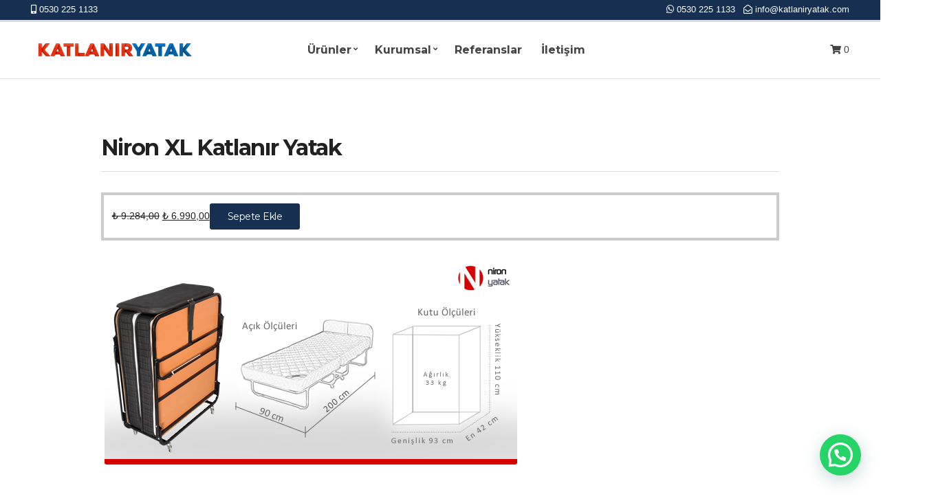

--- FILE ---
content_type: text/html; charset=UTF-8
request_url: https://katlaniryatak.com/niron-xl-katlanir-yatak-2/
body_size: 13841
content:

<!doctype html>
<html lang="tr">
<head>
	<meta charset="UTF-8">
	<meta name="viewport" content="width=device-width, initial-scale=1">
	<meta http-equiv="x-dns-prefetch-control" content="on">
<link rel="dns-prefetch" href="//fonts.googleapis.com" />
<link rel="dns-prefetch" href="//maxcdn.bootstrapcdn.com" />
<title>Niron XL Katlanır Yatak | Katlanır Yatak ile hayata ek yer aç. Çift kişilik tek kişilik katlanır yatak fiyatları ve çeşit çeşit modeller burada.</title>
	<style>img:is([sizes="auto" i], [sizes^="auto," i]) { contain-intrinsic-size: 3000px 1500px }</style>
		<!-- BEGIN: Simple Google Analytics Tracking Code -->
	<script>
		(function(i,s,o,g,r,a,m){i['GoogleAnalyticsObject']=r;i[r]=i[r]||function(){
		(i[r].q=i[r].q||[]).push(arguments)},i[r].l=1*new Date();a=s.createElement(o),
		m=s.getElementsByTagName(o)[0];a.async=1;a.src=g;m.parentNode.insertBefore(a,m)
		})(window,document,'script','//www.google-analytics.com/analytics.js','ga');

		ga('create', {"cookieDomain":"auto","trackingId":"UA-17706825-13"} );
		ga('send', 'pageview');
		
	</script>
	<!-- END: Simple Google Analytics Tracking Code -->
	<link rel="prefetch" href="https://katlaniryatak.com">
<link rel="prerender" href="https://katlaniryatak.com">

<!-- The SEO Framework Sybre Waaijer tarafından -->
<link rel="canonical" href="https://katlaniryatak.com/niron-xl-katlanir-yatak-2/" />
<meta property="og:type" content="website" />
<meta property="og:locale" content="tr_TR" />
<meta property="og:site_name" content="Katlanır Yatak ile hayata ek yer aç. Çift kişilik tek kişilik katlanır yatak fiyatları ve çeşit çeşit modeller burada." />
<meta property="og:title" content="Niron XL Katlanır Yatak | Katlanır Yatak ile hayata ek yer aç. Çift kişilik tek kişilik katlanır yatak fiyatları ve çeşit çeşit modeller burada." />
<meta property="og:url" content="https://katlaniryatak.com/niron-xl-katlanir-yatak-2/" />
<meta property="og:image" content="http://www.katlaniryatak.com/wp-content/uploads/2014/09/niron_xl1.png" />
<meta name="twitter:card" content="summary_large_image" />
<meta name="twitter:title" content="Niron XL Katlanır Yatak | Katlanır Yatak ile hayata ek yer aç. Çift kişilik tek kişilik katlanır yatak fiyatları ve çeşit çeşit modeller burada." />
<meta name="twitter:image" content="http://www.katlaniryatak.com/wp-content/uploads/2014/09/niron_xl1.png" />
<script type="application/ld+json">{"@context":"https://schema.org","@graph":[{"@type":"WebSite","@id":"https://katlaniryatak.com/#/schema/WebSite","url":"https://katlaniryatak.com/","name":"Katlanır Yatak ile hayata ek yer aç. Çift kişilik tek kişilik katlanır yatak fiyatları ve çeşit çeşit modeller burada.","description":"Katlanır yatak ihtiyacınıza portatif ek yatak , ekonomik otel, hastane ve misafir için katlanır yatak modelleri ve fiyatları incelemek için doğru adres.","inLanguage":"tr","potentialAction":{"@type":"SearchAction","target":{"@type":"EntryPoint","urlTemplate":"https://katlaniryatak.com/search/{search_term_string}/"},"query-input":"required name=search_term_string"},"publisher":{"@type":"Organization","@id":"https://katlaniryatak.com/#/schema/Organization","name":"Katlanır Yatak ile hayata ek yer aç. Çift kişilik tek kişilik katlanır yatak fiyatları ve çeşit çeşit modeller burada.","url":"https://katlaniryatak.com/","logo":{"@type":"ImageObject","url":"https://katlaniryatak.com/wp-content/uploads/2020/12/katlaniryeni.png","contentUrl":"https://katlaniryatak.com/wp-content/uploads/2020/12/katlaniryeni.png","width":390,"height":90,"contentSize":"5515"}}},{"@type":"WebPage","@id":"https://katlaniryatak.com/niron-xl-katlanir-yatak-2/","url":"https://katlaniryatak.com/niron-xl-katlanir-yatak-2/","name":"Niron XL Katlanır Yatak | Katlanır Yatak ile hayata ek yer aç. Çift kişilik tek kişilik katlanır yatak fiyatları ve çeşit çeşit modeller burada.","inLanguage":"tr","isPartOf":{"@id":"https://katlaniryatak.com/#/schema/WebSite"},"breadcrumb":{"@type":"BreadcrumbList","@id":"https://katlaniryatak.com/#/schema/BreadcrumbList","itemListElement":[{"@type":"ListItem","position":1,"item":"https://katlaniryatak.com/","name":"Katlanır Yatak ile hayata ek yer aç. Çift kişilik tek kişilik katlanır yatak fiyatları ve çeşit çeşit modeller burada."},{"@type":"ListItem","position":2,"name":"Niron XL Katlanır Yatak"}]},"potentialAction":{"@type":"ReadAction","target":"https://katlaniryatak.com/niron-xl-katlanir-yatak-2/"}}]}</script>
<!-- / The SEO Framework Sybre Waaijer tarafından | 15.64ms meta | 3.86ms boot -->

<link rel='dns-prefetch' href='//fonts.googleapis.com' />
<link rel="alternate" type="application/rss+xml" title="Katlanır Yatak ile hayata ek yer aç. Çift kişilik tek kişilik katlanır yatak fiyatları ve çeşit çeşit modeller burada. &raquo; akışı" href="https://katlaniryatak.com/feed/" />
<link rel="alternate" type="application/rss+xml" title="Katlanır Yatak ile hayata ek yer aç. Çift kişilik tek kişilik katlanır yatak fiyatları ve çeşit çeşit modeller burada. &raquo; yorum akışı" href="https://katlaniryatak.com/comments/feed/" />
<style id='joinchat-button-style-inline-css' type='text/css'>
.wp-block-joinchat-button{border:none!important;text-align:center}.wp-block-joinchat-button figure{display:table;margin:0 auto;padding:0}.wp-block-joinchat-button figcaption{font:normal normal 400 .6em/2em var(--wp--preset--font-family--system-font,sans-serif);margin:0;padding:0}.wp-block-joinchat-button .joinchat-button__qr{background-color:#fff;border:6px solid #25d366;border-radius:30px;box-sizing:content-box;display:block;height:200px;margin:auto;overflow:hidden;padding:10px;width:200px}.wp-block-joinchat-button .joinchat-button__qr canvas,.wp-block-joinchat-button .joinchat-button__qr img{display:block;margin:auto}.wp-block-joinchat-button .joinchat-button__link{align-items:center;background-color:#25d366;border:6px solid #25d366;border-radius:30px;display:inline-flex;flex-flow:row nowrap;justify-content:center;line-height:1.25em;margin:0 auto;text-decoration:none}.wp-block-joinchat-button .joinchat-button__link:before{background:transparent var(--joinchat-ico) no-repeat center;background-size:100%;content:"";display:block;height:1.5em;margin:-.75em .75em -.75em 0;width:1.5em}.wp-block-joinchat-button figure+.joinchat-button__link{margin-top:10px}@media (orientation:landscape)and (min-height:481px),(orientation:portrait)and (min-width:481px){.wp-block-joinchat-button.joinchat-button--qr-only figure+.joinchat-button__link{display:none}}@media (max-width:480px),(orientation:landscape)and (max-height:480px){.wp-block-joinchat-button figure{display:none}}

</style>
<link rel='stylesheet' id='contact-form-7-css' href='https://katlaniryatak.com/wp-content/plugins/contact-form-7/includes/css/styles.css?ver=6.1.3.1725029452' type='text/css' media='all' />
<style id='dominant-color-styles-inline-css' type='text/css'>
img[data-dominant-color]:not(.has-transparency) { background-color: var(--dominant-color); }
</style>
<style id='plvt-view-transitions-inline-css' type='text/css'>
@view-transition { navigation: auto; }
@media (prefers-reduced-motion: no-preference) {::view-transition-group(*) { animation-duration: 0.2s; }}
</style>
<style id='woocommerce-inline-inline-css' type='text/css'>
.woocommerce form .form-row .required { visibility: visible; }
</style>
<link rel='stylesheet' id='brands-styles-css' href='https://katlaniryatak.com/wp-content/plugins/woocommerce/assets/css/brands.css?ver=10.3.7.1725029452' type='text/css' media='all' />
<link rel='stylesheet' id='jquery-magnific-popup-css' href='https://katlaniryatak.com/wp-content/themes/convert/inc/assets/vendor/magnific/magnific.min.css?ver=6.8.3.1725029452' type='text/css' media='all' />
<link rel='stylesheet' id='mmenu-css' href='https://katlaniryatak.com/wp-content/themes/convert/inc/assets/vendor/mmenu/mmenu.min.css?ver=6.8.3.1725029452' type='text/css' media='all' />
<link rel='stylesheet' id='convert-woocommerce-css' href='https://katlaniryatak.com/wp-content/themes/convert/css/woocommerce.min.css?ver=6.8.3.1725029452' type='text/css' media='all' />
<link rel='stylesheet' id='font-awesome-5-css' href='https://katlaniryatak.com/wp-content/themes/convert/inc/assets/vendor/fontawesome/css/all.min.css?ver=6.8.3.1725029452' type='text/css' media='all' />
<link rel='stylesheet' id='convert-style-parent-css' href='https://katlaniryatak.com/wp-content/themes/convert/style.min.css?ver=6.8.3.1725029452' type='text/css' media='all' />
<link rel='stylesheet' id='convert-user-google-fonts-css' href='https://fonts.googleapis.com/css?family=Montserrat%3A400%2C700%2C400i%7COpen+Sans%3A400%2C700%2C400i&#038;ver=6.8.3.1725029452' type='text/css' media='all' />
<link rel='stylesheet' id='convert-style-css' href='https://katlaniryatak.com/wp-content/themes/convert-child/style.css?ver=6.8.3.1725029452' type='text/css' media='all' />
<style id='convert-style-inline-css' type='text/css'>
.entry-content td, .no-comments, .footer, .footer-info, .head-intro, .entry-section, .navigation a, .navigation .page-numbers, .page-links .page-nuber, .ci-schedule-widget-table tr, .widget_meta li a, .widget_pages li a, .widget_categories li a, .widget_archive li a, .widget_nav_menu li a, .widget_ci-page-children-menu li a, .widget_product_categories li a, .widget_recent_comments li, .widget_rss li, .widget_recent_entries li, .ci-item-menu-title::after { border-color: #dddddd; } input[type="text"], input[type="search"], input[type="password"], input[type="date"], input[type="number"], input[type="email"], input[type="url"], input[type="tel"], input[type="time"], select, textarea { border-color: #7e7e7e; } body, .site-tagline, .footer-info, .head-intro { font-family: -apple-system, BlinkMacSystemFont, "Segoe UI", Roboto, Oxygen-Sans, Ubuntu, Cantarell, "Helvetica Neue", sans-serif; font-weight: 400; font-size: 14px; line-height: 1.71; text-transform: none; letter-spacing: 0px; } h1, h2, h3, h4, h5, h6, label, .label, select:invalid, .comment-author .fn, .woocommerce-EditAccountForm legend, .site-logo, .section-title, .entry-content blockquote, .entry-content-intro:first-letter, .entry-author-title, .ci-item-entry-title, .navigation, .woocommerce-pagination, .page-links, .navigation-main a, .entry-tags a, .tag-cloud-link, .btn, .button, .ci-item-btn, .comment-reply-link, input[type="submit"], input[type="reset"], button[type="submit"], .button, .added_to_cart, .wp-block-button__link.add_to_cart_button, .ci-entry-list-meta-value, .ci-widget-item-title, .product_list_widget .product-title, .ci-item-title { font-family: Montserrat; } @media (max-width: 767px) { table.table-styled tbody td:first-child { font-family: Montserrat; } } h1 { font-family: Montserrat; font-weight: 700; font-size: 32px; line-height: 1.25; text-transform: none; letter-spacing: -1.3px; } h2 { font-family: Montserrat; font-weight: 700; font-size: 28px; line-height: 1.25; text-transform: none; letter-spacing: -1.1px; } h3 { font-family: Montserrat; font-weight: 700; font-size: 24px; line-height: 1.25; text-transform: none; letter-spacing: -1px; } h4, .ci-item-entry-title, .ci-item-title, .entry-item .entry-title { font-family: Montserrat; font-weight: 700; font-size: 20px; line-height: 1.25; text-transform: none; letter-spacing: -0.8px; } h5, .ci-widget-item-title, .product_list_widget .product-title { font-family: Montserrat; font-weight: 700; font-size: 16px; line-height: 1.25; text-transform: none; letter-spacing: -0.64px; } h6 { font-family: Montserrat; font-weight: 400; font-size: 12px; line-height: 1.25; text-transform: none; letter-spacing: -0.5px; } input, textarea, select { font-family: "Open Sans"; font-weight: 400; font-size: 14px; line-height: 1.25; text-transform: none; letter-spacing: 0px; } form label, form .label { font-family: Montserrat; font-weight: 400; font-size: 14px; line-height: 1.25; text-transform: none; letter-spacing: -0.5px; } .btn, .button, .ci-item-btn, button[type="submit"], input[type="submit"], input[type="reset"], .comment-reply-link { font-family: Montserrat; font-weight: 400; font-size: 14px; line-height: 1.35; text-transform: none; letter-spacing: -0.5px; } .head-intro { font-weight: 400; font-size: 13px; line-height: 1.25; text-transform: none; letter-spacing: 0px; } .head-mast { border-bottom: 1px solid #dddddd; } .site-logo { font-family: "Open Sans"; font-weight: 700; font-size: 26px; line-height: 1.25; text-transform: none; letter-spacing: -1px; } .site-tagline { font-weight: 400; font-size: 12px; line-height: 1.25; text-transform: none; letter-spacing: 0px; } .navigation-main a, .head-outro { font-family: Montserrat; font-weight: 700; font-size: 16px; line-height: 1.25; text-transform: none; letter-spacing: 0px; } .navigation-main li li a { font-weight: 400; font-size: 13px; line-height: 1.25; text-transform: none; letter-spacing: 0px; } .page-hero-title { font-family: Montserrat; font-weight: 700; font-size: 36px; line-height: 1.25; text-transform: none; letter-spacing: -1.44px; } .page-hero-subtitle { font-family: "Open Sans"; font-weight: 400; font-size: 14px; line-height: 1.25; text-transform: uppercase; letter-spacing: 0px; } .entry-item .entry-title { font-weight: 700; font-size: 32px; line-height: 1.25; text-transform: none; letter-spacing: -1.28px; } .entry-item .entry-meta { font-weight: 400; font-size: 14px; line-height: 1.25; text-transform: none; letter-spacing: 0px; } .entry-item .entry-content { font-weight: 400; font-size: 14px; line-height: 1.71; text-transform: none; letter-spacing: 0px; } .entry-more-btn { font-weight: 400; font-size: 14px; line-height: 1.35; text-transform: none; letter-spacing: -0.5px; } .single article .entry-title { font-weight: 700; font-size: 32px; line-height: 1.25; text-transform: none; letter-spacing: -1.28px; } .single article .entry-meta { font-weight: 400; font-size: 14px; line-height: 1.25; text-transform: none; letter-spacing: 0px; } .single article .entry-tags { font-weight: 400; font-size: 11px; line-height: 1.25; text-transform: uppercase; letter-spacing: -0.4px; } .sidebar .widget_meta li a, .sidebar .widget_pages li a, .sidebar .widget_categories li a, .sidebar .widget_archive li a, .sidebar .widget_nav_menu li a, .sidebar .widget_recent_comments li, .sidebar .widget_recent_entries li, .sidebar .widget_rss li, .sidebar .widget_recent_entries li, .sidebar input[type="text"], .sidebar input[type="email"], .sidebar input[type="number"], .sidebar input[type="password"], .sidebar input[type="search"], .sidebar input[type="date"], .sidebar select, .sidebar .ci-box-callout { border-color: #dddddd; } .sidebar .widget-title { font-weight: 700; font-size: 14px; line-height: 1.25; text-transform: uppercase; letter-spacing: -0.5px; } .sidebar { font-weight: 400; font-size: 14px; line-height: 1.5; text-transform: none; letter-spacing: 0px; } .footer .widget_meta li a, .footer .widget_pages li a, .footer .widget_categories li a, .footer .widget_archive li a, .footer .widget_nav_menu li a, .footer .widget_recent_comments li, .footer .widget_rss li, .footer .widget_recent_entries li, .footer input[type="text"], .footer input[type="email"], .footer input[type="number"], .footer input[type="password"], .footer input[type="search"], .footer input[type="date"], .footer select, .footer .ci-box-callout { border-color: #dddddd; } .footer-widgets { font-weight: 400; font-size: 14px; line-height: 1.5; text-transform: none; letter-spacing: 0px; } .footer-widgets .widget-title { font-weight: 700; font-size: 14px; line-height: 1.25; text-transform: uppercase; letter-spacing: -0.5px; } .footer-info { font-weight: 400; font-size: 13px; line-height: 1.6; text-transform: none; letter-spacing: 0px; } .list-social-icons a { font-size: 12px; } .list-social-icons a { color: #212121; } .btn-to-top, .btn-to-top:hover { background: #ffffff; } .btn-to-top, .btn-to-top:hover { color: #212121; } 
</style>
<script type="text/javascript" src="https://katlaniryatak.com/wp-includes/js/jquery/jquery.min.js?ver=3.7.1.1725029452" id="jquery-core-js"></script>
<script type="text/javascript" src="https://katlaniryatak.com/wp-includes/js/jquery/jquery-migrate.min.js?ver=3.4.1.1725029452" id="jquery-migrate-js"></script>
<script type="text/javascript" id="plvt-view-transitions-js-after">
/* <![CDATA[ */
window.plvtInitViewTransitions=n=>{if(!window.navigation||!("CSSViewTransitionRule"in window))return void window.console.warn("View transitions not loaded as the browser is lacking support.");const t=(t,o,i)=>{const e=n.animations||{};return[...e[t].useGlobalTransitionNames?Object.entries(n.globalTransitionNames||{}).map((([n,t])=>[o.querySelector(n),t])):[],...e[t].usePostTransitionNames&&i?Object.entries(n.postTransitionNames||{}).map((([n,t])=>[i.querySelector(n),t])):[]]},o=async(n,t)=>{for(const[t,o]of n)t&&(t.style.viewTransitionName=o);await t;for(const[t]of n)t&&(t.style.viewTransitionName="")},i=()=>n.postSelector?document.querySelector(n.postSelector):null,e=t=>{if(!n.postSelector)return null;const o=(i=n.postSelector,e='a[href="'+t+'"]',i.split(",").map((n=>n.trim()+" "+e)).join(","));var i,e;const s=document.querySelector(o);return s?s.closest(n.postSelector):null};window.addEventListener("pageswap",(n=>{if(n.viewTransition){const s="default";let a;n.viewTransition.types.add(s),document.body.classList.contains("single")?a=t(s,document.body,i()):(document.body.classList.contains("home")||document.body.classList.contains("archive"))&&(a=t(s,document.body,e(n.activation.entry.url))),a&&o(a,n.viewTransition.finished)}})),window.addEventListener("pagereveal",(n=>{if(n.viewTransition){const s="default";let a;n.viewTransition.types.add(s),document.body.classList.contains("single")?a=t(s,document.body,i()):(document.body.classList.contains("home")||document.body.classList.contains("archive"))&&(a=t(s,document.body,window.navigation.activation.from?e(window.navigation.activation.from.url):null)),a&&o(a,n.viewTransition.ready)}}))};
plvtInitViewTransitions( {"postSelector":".wp-block-post.post, article.post, body.single main","globalTransitionNames":{"header":"header","main":"main"},"postTransitionNames":{".wp-block-post-title, .entry-title":"post-title",".wp-post-image":"post-thumbnail",".wp-block-post-content, .entry-content":"post-content"},"animations":{"default":{"useGlobalTransitionNames":true,"usePostTransitionNames":true}}} )
/* ]]> */
</script>
<script type="text/javascript" src="https://katlaniryatak.com/wp-content/plugins/woocommerce/assets/js/jquery-blockui/jquery.blockUI.min.js?ver=2.7.0-wc.10.3.7.1725029452" id="wc-jquery-blockui-js" defer="defer" data-wp-strategy="defer"></script>
<script type="text/javascript" id="wc-add-to-cart-js-extra">
/* <![CDATA[ */
var wc_add_to_cart_params = {"ajax_url":"\/wp-admin\/admin-ajax.php","wc_ajax_url":"\/?wc-ajax=%%endpoint%%","i18n_view_cart":"Sepetim","cart_url":"https:\/\/katlaniryatak.com\/sepet\/","is_cart":"","cart_redirect_after_add":"yes"};
/* ]]> */
</script>
<script type="text/javascript" src="https://katlaniryatak.com/wp-content/plugins/woocommerce/assets/js/frontend/add-to-cart.min.js?ver=10.3.7.1725029452" id="wc-add-to-cart-js" defer="defer" data-wp-strategy="defer"></script>
<script type="text/javascript" src="https://katlaniryatak.com/wp-content/plugins/woocommerce/assets/js/js-cookie/js.cookie.min.js?ver=2.1.4-wc.10.3.7.1725029452" id="wc-js-cookie-js" defer="defer" data-wp-strategy="defer"></script>
<script type="text/javascript" id="woocommerce-js-extra">
/* <![CDATA[ */
var woocommerce_params = {"ajax_url":"\/wp-admin\/admin-ajax.php","wc_ajax_url":"\/?wc-ajax=%%endpoint%%","i18n_password_show":"\u015eifreyi g\u00f6ster","i18n_password_hide":"\u015eifreyi gizle"};
/* ]]> */
</script>
<script type="text/javascript" src="https://katlaniryatak.com/wp-content/plugins/woocommerce/assets/js/frontend/woocommerce.min.js?ver=10.3.7.1725029452" id="woocommerce-js" defer="defer" data-wp-strategy="defer"></script>
<link rel="https://api.w.org/" href="https://katlaniryatak.com/wp-json/" /><link rel="alternate" title="JSON" type="application/json" href="https://katlaniryatak.com/wp-json/wp/v2/pages/1191" /><link rel="EditURI" type="application/rsd+xml" title="RSD" href="https://katlaniryatak.com/xmlrpc.php?rsd" />
<link rel="alternate" title="oEmbed (JSON)" type="application/json+oembed" href="https://katlaniryatak.com/wp-json/oembed/1.0/embed?url=https%3A%2F%2Fkatlaniryatak.com%2Fniron-xl-katlanir-yatak-2%2F" />
<link rel="alternate" title="oEmbed (XML)" type="text/xml+oembed" href="https://katlaniryatak.com/wp-json/oembed/1.0/embed?url=https%3A%2F%2Fkatlaniryatak.com%2Fniron-xl-katlanir-yatak-2%2F&#038;format=xml" />
<meta name="generator" content="auto-sizes 1.7.0">
<meta name="generator" content="dominant-color-images 1.2.0">
<meta name="generator" content="performance-lab 4.0.0; plugins: auto-sizes, dominant-color-images, embed-optimizer, image-prioritizer, performant-translations, nocache-bfcache, speculation-rules, view-transitions, web-worker-offloading, webp-uploads">
<meta name="generator" content="performant-translations 1.2.0">
<meta name="generator" content="view-transitions 1.1.1">
<meta name="generator" content="web-worker-offloading 0.2.0">
<meta name="generator" content="webp-uploads 2.6.0">
<!-- Google site verification - Google for WooCommerce -->
<meta name="google-site-verification" content="xKyRQuO5IQ687nA6j4EnlHrQsu26cWDNEAbz4HIAmXA" />
<meta name="generator" content="speculation-rules 1.6.0">
	<noscript><style>.woocommerce-product-gallery{ opacity: 1 !important; }</style></noscript>
	<meta name="generator" content="Elementor 3.32.5; features: additional_custom_breakpoints; settings: css_print_method-external, google_font-enabled, font_display-auto">
<meta name="generator" content="optimization-detective 1.0.0-beta3">
			<style>
				.e-con.e-parent:nth-of-type(n+4):not(.e-lazyloaded):not(.e-no-lazyload),
				.e-con.e-parent:nth-of-type(n+4):not(.e-lazyloaded):not(.e-no-lazyload) * {
					background-image: none !important;
				}
				@media screen and (max-height: 1024px) {
					.e-con.e-parent:nth-of-type(n+3):not(.e-lazyloaded):not(.e-no-lazyload),
					.e-con.e-parent:nth-of-type(n+3):not(.e-lazyloaded):not(.e-no-lazyload) * {
						background-image: none !important;
					}
				}
				@media screen and (max-height: 640px) {
					.e-con.e-parent:nth-of-type(n+2):not(.e-lazyloaded):not(.e-no-lazyload),
					.e-con.e-parent:nth-of-type(n+2):not(.e-lazyloaded):not(.e-no-lazyload) * {
						background-image: none !important;
					}
				}
			</style>
			<meta name="generator" content="embed-optimizer 1.0.0-beta2">
<meta name="generator" content="image-prioritizer 1.0.0-beta2">
<link rel="preconnect" href="https://fonts.gstatic.com/" crossorigin><link rel="icon" href="https://katlaniryatak.com/wp-content/uploads/2020/12/favicon-2.png" sizes="32x32" />
<link rel="icon" href="https://katlaniryatak.com/wp-content/uploads/2020/12/favicon-2.png" sizes="192x192" />
<link rel="apple-touch-icon" href="https://katlaniryatak.com/wp-content/uploads/2020/12/favicon-2.png" />
<meta name="msapplication-TileImage" content="https://katlaniryatak.com/wp-content/uploads/2020/12/favicon-2.png" />
<link data-od-added-tag rel="preload" fetchpriority="high" as="image" href="http://www.katlaniryatak.com/wp-content/uploads/2014/09/niron_xl1.png" imagesrcset="https://katlaniryatak.com/wp-content/uploads/2014/09/niron_xl1.png 600w, https://katlaniryatak.com/wp-content/uploads/2014/09/niron_xl1-560x280.png 560w, https://katlaniryatak.com/wp-content/uploads/2014/09/niron_xl1-64x32.png 64w" imagesizes="(782px &lt; width) 600px, (max-width: 600px) 100vw, 600px" media="screen and (782px &lt; width)">
</head>
<body class="wp-singular page-template-default page page-id-1191 wp-custom-logo wp-theme-convert wp-child-theme-convert-child theme-convert woocommerce-no-js elementor-default elementor-kit-4380">

	
	<div class="page-wrap">

		
			<header class="header header-full header-full-nav-center">

	

	<div class="head-intro ">
		<div class="container">
			<div class="row align-items-center">
				<div class="col-md-6 col-12">
											<div class="head-content-slot">
							<div class="head-content-slot-item"><a href="tel:05302251133"><i class="fas fa-mobile-alt"></i> 0530 225 1133</a></div>						</div>
									</div>

				<div class="col-md-6 col-12">
											<div class="head-content-slot head-content-slot-end">
							<div class="head-content-slot-item"><a href="tel:05302251133"><i class="fab fa-whatsapp"></i> 0530 225 1133 </a>    <a href="mailto:info@katlaniryatak.com"><i class="far fa-envelope-open"></i> info@katlaniryatak.com</a></div>						</div>
									</div>
			</div>
		</div>
	</div>


	
	<div class="head-mast">

		
		<div class="container">
			<div class="row">
				<div class="col-12">
					<div class="head-mast-inner">

						<div class="site-branding">
	<div class="site-logo"><a href="https://katlaniryatak.com/" class="custom-logo-link" rel="home"><img data-od-xpath="/HTML/BODY/DIV[@class=&#039;page-wrap&#039;]/*[1][self::HEADER]/*[2][self::DIV]/*[1][self::DIV]/*[1][self::DIV]/*[1][self::DIV]/*[1][self::DIV]/*[1][self::DIV]/*[1][self::DIV]/*[1][self::A]/*[1][self::IMG]" width="390" height="90" src="https://katlaniryatak.com/wp-content/uploads/2020/12/katlaniryeni.png" class="custom-logo" alt="Katlanır Yatak ile hayata ek yer aç. Çift kişilik tek kişilik katlanır yatak fiyatları ve çeşit çeşit modeller burada." decoding="async"   /></a></div></div>

						<div class="head-menu-slot">
							<nav class="nav">
								<ul id="header-menu-1" class="navigation-main"><li id="menu-item-4493" class="menu-item menu-item-type-post_type menu-item-object-page menu-item-has-children menu-item-4493"><a href="https://katlaniryatak.com/magaza/">Ürünler</a>
<ul class="sub-menu">
	<li id="menu-item-6663" class="menu-item menu-item-type-post_type menu-item-object-product menu-item-6663"><a href="https://katlaniryatak.com/urun/niron-premium-katlanir-yatak-paket-yayli/">Niron Premium Katlanır Yatak – Paket Yaylı</a></li>
	<li id="menu-item-5176" class="menu-item menu-item-type-post_type menu-item-object-product menu-item-5176"><a href="https://katlaniryatak.com/urun/otel-ek-yatak/">Niron Otel Katlanır Yatak</a></li>
	<li id="menu-item-3297" class="menu-item menu-item-type-post_type menu-item-object-product menu-item-3297"><a href="https://katlaniryatak.com/urun/niron-supreme-tek-kisilik-katlanir-yatak/">Niron Supreme Tek Kişilik</a></li>
	<li id="menu-item-1574" class="menu-item menu-item-type-post_type menu-item-object-product menu-item-1574"><a href="https://katlaniryatak.com/urun/niron-xl-katlanir-yatak/">Niron XL Katlanır Yatak</a></li>
	<li id="menu-item-1577" class="menu-item menu-item-type-post_type menu-item-object-product menu-item-1577"><a href="https://katlaniryatak.com/urun/niron-katlanir-yatak/">Niron Katlanır Yatak</a></li>
	<li id="menu-item-3298" class="menu-item menu-item-type-post_type menu-item-object-product menu-item-3298"><a href="https://katlaniryatak.com/urun/niron-supreme-cift-kisilik-katlanir-yatak/">Niron Supreme Çift Kişilik</a></li>
	<li id="menu-item-5175" class="menu-item menu-item-type-post_type menu-item-object-product menu-item-5175"><a href="https://katlaniryatak.com/urun/kanguru-yatak/">Kanguru Baza – Dikey Karyola</a></li>
</ul>
</li>
<li id="menu-item-4722" class="menu-item menu-item-type-post_type menu-item-object-page menu-item-has-children menu-item-4722"><a href="https://katlaniryatak.com/hakkimizda/">Kurumsal</a>
<ul class="sub-menu">
	<li id="menu-item-4650" class="menu-item menu-item-type-post_type menu-item-object-page menu-item-4650"><a href="https://katlaniryatak.com/hakkimizda/">Hakkımızda</a></li>
	<li id="menu-item-4651" class="menu-item menu-item-type-post_type menu-item-object-page menu-item-4651"><a href="https://katlaniryatak.com/banka-hesaplarimiz/">Banka Hesaplarımız</a></li>
	<li id="menu-item-4615" class="menu-item menu-item-type-post_type menu-item-object-page menu-item-4615"><a href="https://katlaniryatak.com/toptan-satis/">Toptan Satış</a></li>
</ul>
</li>
<li id="menu-item-5243" class="menu-item menu-item-type-post_type menu-item-object-page menu-item-5243"><a href="https://katlaniryatak.com/referanslar/">Referanslar</a></li>
<li id="menu-item-1581" class="menu-item menu-item-type-post_type menu-item-object-page menu-item-1581"><a href="https://katlaniryatak.com/katlanir-yatak-iletisim/">İletişim</a></li>
</ul>							</nav>
							<a href="#mobilemenu" class="mobile-nav-trigger"><i class="fas fa-bars"></i> Menu</a>
						</div>

																			<div class="head-content-slot head-content-slot-end">
								<div class="head-content-slot-item"><div class="head-mini-cart-wrap">
		<div class="header-mini-cart">
			<a href="#" class="header-mini-cart-trigger">
					<span class="header-mini-cart-trigger-text">
		<i class="fas fa-shopping-cart"></i> 0	</span>			</a>

			<div class="header-mini-cart-contents">

				<aside class="widget woocommerce widget_shopping_cart">
					<h3 class="widget-title">Cart</h3>

					<div class="widget_shopping_cart_content">
						

	<p class="woocommerce-mini-cart__empty-message">Sepetinizde ürün bulunmuyor.</p>



						<p class="buttons">
							<a href="https://katlaniryatak.com/sepet/" class="button wc-forward">View Cart</a>
							<a href="https://katlaniryatak.com/odeme/" class="button checkout wc-forward">Checkout</a>
						</p>
					</div>
				</aside>

			</div>
		</div>
	</div></div>							</div>
											</div>
				</div>
			</div>
		</div>

		
	</div>
</header>

			<div id="mobilemenu"><ul></ul></div>

		
		<div class="site-content-wrap">







<main class="main">

	<div class="container">

		
			<div class="row justify-content-center">

				<div class="col-lg-10 col-12">

					
						
						<article id="entry-1191" class="entry post-1191 page type-page status-publish hentry">

							<header class="entry-header"><h1 class="entry-title">Niron XL Katlanır Yatak</h1></header>
							
							<div class="entry-content">
								<table>
<tbody>
<tr>
<p class="product woocommerce add_to_cart_inline " style="border:4px solid #ccc; padding: 12px;"><del aria-hidden="true"><span class="woocommerce-Price-amount amount"><bdi><span class="woocommerce-Price-currencySymbol">&#8378;</span>&nbsp;9.284,00</bdi></span></del> <span class="screen-reader-text">Orijinal fiyat: &#8378;&nbsp;9.284,00.</span><ins aria-hidden="true"><span class="woocommerce-Price-amount amount"><bdi><span class="woocommerce-Price-currencySymbol">&#8378;</span>&nbsp;6.990,00</bdi></span></ins><span class="screen-reader-text">Şu andaki fiyat: &#8378;&nbsp;6.990,00.</span><a href="/niron-xl-katlanir-yatak-2/?add-to-cart=1568" aria-describedby="woocommerce_loop_add_to_cart_link_describedby_1568" data-quantity="1" class="button product_type_simple add_to_cart_button ajax_add_to_cart" data-product_id="1568" data-product_sku="" aria-label="Sepete ekle: “Niron XL Katlanır Yatak”" rel="nofollow" data-success_message="&quot;Niron XL Katlanır Yatak&quot; sepetinize eklendi">Sepete Ekle</a>	<span id="woocommerce_loop_add_to_cart_link_describedby_1568" class="screen-reader-text">
			</span>
</p></p>
<td width="65%"><a href="http://www.katlaniryatak.com/wp-content/uploads/2014/09/niron_xl1.png" data-lightbox="gal[1191]"><img data-od-removed-fetchpriority="high" data-od-replaced-sizes="(max-width: 600px) 100vw, 600px" data-od-xpath="/HTML/BODY/DIV[@class=&#039;page-wrap&#039;]/*[3][self::DIV]/*[1][self::MAIN]/*[1][self::DIV]/*[1][self::DIV]/*[1][self::DIV]/*[1][self::ARTICLE]/*[2][self::DIV]/*[1][self::TABLE]/*[1][self::TBODY]/*[2][self::TD]/*[1][self::A]/*[1][self::IMG]"  decoding="async" class="alignnone size-full wp-image-1290" src="http://www.katlaniryatak.com/wp-content/uploads/2014/09/niron_xl1.png" alt="Niron XL Katlanır Yatak" width="600" height="300" srcset="https://katlaniryatak.com/wp-content/uploads/2014/09/niron_xl1.png 600w, https://katlaniryatak.com/wp-content/uploads/2014/09/niron_xl1-560x280.png 560w, https://katlaniryatak.com/wp-content/uploads/2014/09/niron_xl1-64x32.png 64w" sizes="(782px &lt; width) 600px, (max-width: 600px) 100vw, 600px" /></a></p>
<table>
<tbody>
<tr><!--- Ürün Resimleri ---></p>
<td width="25%"><a href="http://www.katlaniryatak.com/wp-content/uploads/2014/09/niron_xl_3.png" data-lightbox="gal[1191]"><img data-od-replaced-sizes="(max-width: 150px) 100vw, 150px" data-od-xpath="/HTML/BODY/DIV[@class=&#039;page-wrap&#039;]/*[3][self::DIV]/*[1][self::MAIN]/*[1][self::DIV]/*[1][self::DIV]/*[1][self::DIV]/*[1][self::ARTICLE]/*[2][self::DIV]/*[1][self::TABLE]/*[1][self::TBODY]/*[3][self::TABLE]/*[1][self::TBODY]/*[2][self::TD]/*[1][self::A]/*[1][self::IMG]" decoding="async" class="alignnone size-thumbnail wp-image-1203" src="http://www.katlaniryatak.com/wp-content/uploads/2014/09/niron_xl_3-150x150.png" alt="Niron XL Katlanır Yatak" width="150" height="150" srcset="https://katlaniryatak.com/wp-content/uploads/2014/09/niron_xl_3-150x150.png 150w, https://katlaniryatak.com/wp-content/uploads/2014/09/niron_xl_3-64x64.png 64w, https://katlaniryatak.com/wp-content/uploads/2014/09/niron_xl_3.png 450w" sizes="(782px &lt; width) 150px, (max-width: 150px) 100vw, 150px" /></a></p>
<p><a href="http://www.katlaniryatak.com/wp-content/uploads/2014/09/niron_xl.png" data-lightbox="gal[1191]"><img data-od-xpath="/HTML/BODY/DIV[@class=&#039;page-wrap&#039;]/*[3][self::DIV]/*[1][self::MAIN]/*[1][self::DIV]/*[1][self::DIV]/*[1][self::DIV]/*[1][self::ARTICLE]/*[2][self::DIV]/*[1][self::TABLE]/*[1][self::TBODY]/*[3][self::TABLE]/*[1][self::TBODY]/*[3][self::P]/*[1][self::A]/*[1][self::IMG]" loading="lazy" decoding="async" class="alignnone size-thumbnail wp-image-1199" src="http://www.katlaniryatak.com/wp-content/uploads/2014/09/niron_xl-150x150.png" alt="Niron XL Katlanır Yatak" width="150" height="150" /></a></p>
<p><a href="http://www.katlaniryatak.com/wp-content/uploads/2014/09/niron_xl_2.png" data-lightbox="gal[1191]"><img data-od-replaced-sizes="(max-width: 150px) 100vw, 150px" data-od-xpath="/HTML/BODY/DIV[@class=&#039;page-wrap&#039;]/*[3][self::DIV]/*[1][self::MAIN]/*[1][self::DIV]/*[1][self::DIV]/*[1][self::DIV]/*[1][self::ARTICLE]/*[2][self::DIV]/*[1][self::TABLE]/*[1][self::TBODY]/*[3][self::TABLE]/*[1][self::TBODY]/*[4][self::P]/*[1][self::A]/*[1][self::IMG]" loading="lazy" decoding="async" class="alignnone size-thumbnail wp-image-1202" src="http://www.katlaniryatak.com/wp-content/uploads/2014/09/niron_xl_2-150x150.png" alt="Niron XL Katlanır Yatak" width="150" height="150" srcset="https://katlaniryatak.com/wp-content/uploads/2014/09/niron_xl_2-150x150.png 150w, https://katlaniryatak.com/wp-content/uploads/2014/09/niron_xl_2-64x64.png 64w, https://katlaniryatak.com/wp-content/uploads/2014/09/niron_xl_2.png 450w" sizes="auto, (max-width: 150px) 100vw, 150px" /></a></td>
<p><!--- // Ürün Resimleri ---><!--- Ürün Bilgileri ---></p>
<td align="left" valign="top"><img data-od-xpath="/HTML/BODY/DIV[@class=&#039;page-wrap&#039;]/*[3][self::DIV]/*[1][self::MAIN]/*[1][self::DIV]/*[1][self::DIV]/*[1][self::DIV]/*[1][self::ARTICLE]/*[2][self::DIV]/*[1][self::TABLE]/*[1][self::TBODY]/*[3][self::TABLE]/*[1][self::TBODY]/*[6][self::TD]/*[1][self::IMG]" decoding="async" title="Niron XL Katlanır Yatak" src="http://www.katlaniryatak.com/images/niron_xl_katlanir_fiyat.png" alt="Niron XL Katlanır Yatak Fiyatı" /></p>
<h4><b>Ürün Bilgileri</b></h4>
<pre>Çelik konstrüksiyon iskelet
Kumaş başlık
Yatak için ideal sert ve düz zemin sağlayan mdf kapak
90x200 cm 2 parçalı ortopedik yaylı yatak
4 adet tekerlek ile taşıma kolaylığı
Kutulu paketleme
Otel, ev, işyeri kullanımı için ideal sağlam ve kullanışlı katlanır yatak
</pre>
</td>
<p><!--- // Ürün Bilgileri ---></tr>
</tbody>
</table>

															</div>

						</article>

						
						

	

		
	

					
				</div>

				
			</div>

		
	</div>

</main>


	</div> <!-- .site-content-wrap -->

	
		<footer class="footer">

	
	<div class="footer-widgets ">
	<div class="container">
		<div class="row">
							<div class="col-lg-4 col-md-6 col-12">
											<aside id="nav_menu-12" class="widget widget_nav_menu"><div class="menu-hakkimizda-container"><ul id="menu-hakkimizda" class="menu"><li id="menu-item-4652" class="menu-item menu-item-type-post_type menu-item-object-page menu-item-4652"><a href="https://katlaniryatak.com/banka-hesaplarimiz/">Banka Hesaplarımız</a></li>
<li id="menu-item-1601" class="menu-item menu-item-type-post_type menu-item-object-page menu-item-1601"><a href="https://katlaniryatak.com/toptan-satis/">Toptan Satış</a></li>
<li id="menu-item-4444" class="menu-item menu-item-type-taxonomy menu-item-object-category menu-item-4444"><a href="https://katlaniryatak.com/katlanir-karyola/katlanir-yatak/">Blog</a></li>
<li id="menu-item-1590" class="menu-item menu-item-type-post_type menu-item-object-page menu-item-1590"><a href="https://katlaniryatak.com/katlanir-yatak-hakkinda/">Katlanır Yatak Hakkında</a></li>
<li id="menu-item-1661" class="menu-item menu-item-type-post_type menu-item-object-page menu-item-1661"><a href="https://katlaniryatak.com/katlanir-yatak-fiyatlari/">Katlanır yatak fiyatları</a></li>
</ul></div></aside>									</div>
							<div class="col-lg-4 col-md-6 col-12">
											<aside id="nav_menu-11" class="widget widget_nav_menu"><h3 class="widget-title">Müşteri Hizmetleri</h3><div class="menu-musteri-hizmetleri-container"><ul id="menu-musteri-hizmetleri" class="menu"><li id="menu-item-6610" class="menu-item menu-item-type-post_type menu-item-object-page menu-item-6610"><a href="https://katlaniryatak.com/kvkk-aydinlatma/">KVKK aydınlatma</a></li>
<li id="menu-item-1604" class="menu-item menu-item-type-post_type menu-item-object-page menu-item-1604"><a href="https://katlaniryatak.com/mesafeli-satis-sozlesmesi/">Mesafeli Satış Sözleşmesi</a></li>
<li id="menu-item-1602" class="menu-item menu-item-type-post_type menu-item-object-page menu-item-1602"><a href="https://katlaniryatak.com/uyelik-gizlilik/">Üyelik &#038; Gizlilik</a></li>
<li id="menu-item-1603" class="menu-item menu-item-type-post_type menu-item-object-page menu-item-1603"><a href="https://katlaniryatak.com/iade-sartlari/">İade Şartları</a></li>
<li id="menu-item-1675" class="menu-item menu-item-type-post_type menu-item-object-page menu-item-1675"><a href="https://katlaniryatak.com/teslimat-bilgisi/">Teslimat Bilgisi</a></li>
</ul></div></aside>									</div>
							<div class="col-lg-4 col-md-6 col-12">
									</div>
					</div>
	</div>
</div>

	


	<div class="footer-info ">
		<div class="container">
			<div class="row align-items-center">
				<div class="col-md-6 col-12">
											<div class="footer-content-slot">
							<div class="footer-content-slot-item"><div class="footleft"><i class="fab fa-cc-visa"></i> <i class="fab fa-cc-mastercard"></i> <i class="fab fa-expeditedssl"></i></div></div>						</div>
									</div>

				<div class="col-md-6 col-12">
											<div class="footer-content-slot footer-content-slot-end">
							<div class="footer-content-slot-item"> KatlanırYatak - Bir <a href="https://nironyatak.com">NironYatak</a> girişimidir © 2020</div>						</div>
									</div>
			</div>
		</div>
	</div>


		<button class="btn-to-top">
		<i class="fas fa-arrow-up"></i>
	</button>

	
</footer>

	
</div> <!-- .page-wrap -->


<script type="speculationrules">
{"prerender":[{"source":"document","where":{"and":[{"href_matches":"\/*"},{"not":{"href_matches":["\/wp-*.php","\/wp-admin\/*","\/wp-content\/uploads\/*","\/wp-content\/*","\/wp-content\/plugins\/*","\/wp-content\/themes\/convert-child\/*","\/wp-content\/themes\/convert\/*","\/*\\?(.+)"]}},{"not":{"selector_matches":"a[rel~=\"nofollow\"]"}},{"not":{"selector_matches":".no-prerender, .no-prerender a"}},{"not":{"selector_matches":".no-prefetch, .no-prefetch a"}}]},"eagerness":"moderate"}]}
</script>

<div class="joinchat joinchat--right" data-settings='{"telephone":"905302251133","mobile_only":false,"button_delay":1,"whatsapp_web":true,"qr":false,"message_views":2,"message_delay":10,"message_badge":false,"message_send":"Merhabalar Katlanır Yatak hakkında bilgi almak istiyorum","message_hash":"f54e81a3"}' hidden aria-hidden="false">
	<div class="joinchat__button" role="button" tabindex="0" aria-label="Nasıl yardımcı olabiliriz? Open chat">
									<div class="joinchat__tooltip" aria-hidden="true"><div>Nasıl yardımcı olabiliriz?</div></div>
			</div>
					<div class="joinchat__chatbox" role="dialog" aria-labelledby="joinchat__label" aria-modal="true">
			<div class="joinchat__header">
				<div id="joinchat__label">
											<a href="https://join.chat/en/powered/?site=Katlan%C4%B1r%20Yatak%20ile%20hayata%20ek%20yer%20a%C3%A7.%20%C3%87ift%20ki%C5%9Filik%20tek%20ki%C5%9Filik%20katlan%C4%B1r%20yatak%20fiyatlar%C4%B1%20ve%20%C3%A7e%C5%9Fit%20%C3%A7e%C5%9Fit%20modeller%20burada.&#038;url=https%3A%2F%2Fkatlaniryatak.com%2Fniron-xl-katlanir-yatak-2" rel="nofollow noopener" target="_blank">
							Powered by <svg width="81" height="18" viewbox="0 0 1424 318"><title>Joinchat</title><path d="m171 7 6 2 3 3v5l-1 8a947 947 0 0 0-2 56v53l1 24v31c0 22-6 43-18 63-11 19-27 35-48 48s-44 18-69 18c-14 0-24-3-32-8-7-6-11-13-11-23a26 26 0 0 1 26-27c7 0 13 2 19 6l12 12 1 1a97 97 0 0 0 10 13c4 4 7 6 10 6 4 0 7-2 10-6l6-23v-1c2-12 3-28 3-48V76l-1-3-3-1h-1l-11-2c-2-1-3-3-3-7s1-6 3-7a434 434 0 0 0 90-49zm1205 43c4 0 6 1 6 3l3 36a1888 1888 0 0 0 34 0h1l3 2 1 8-1 8-3 1h-35v62c0 14 2 23 5 28 3 6 9 8 16 8l5-1 3-1c2 0 3 1 5 3s3 4 2 6c-4 10-11 19-22 27-10 8-22 12-36 12-16 0-28-5-37-15l-8-13v1h-1c-17 17-33 26-47 26-18 0-31-13-39-39-5 12-12 22-21 29s-19 10-31 10c-11 0-21-4-29-13-7-8-11-18-11-30 0-10 2-17 5-23s9-11 17-15c13-7 35-14 67-21h1v-11c0-11-2-19-5-26-4-6-8-9-14-9-3 0-5 1-5 4v1l-2 15c-2 11-6 19-11 24-6 6-14 8-23 8-5 0-9-1-13-4-3-3-5-8-5-13 0-11 9-22 26-33s38-17 60-17c41 0 62 15 62 46v58l1 11 2 8 2 3h4l5-3 1-1-1-13v-88l-3-2-12-1c-1 0-2-3-2-7s1-6 2-6c16-4 29-9 40-15 10-6 20-15 31-25 1-2 4-3 7-3zM290 88c28 0 50 7 67 22 17 14 25 34 25 58 0 26-9 46-27 61s-42 22-71 22c-28 0-50-7-67-22a73 73 0 0 1-25-58c0-26 9-46 27-61s42-22 71-22zm588 0c19 0 34 4 45 12 11 9 17 18 17 29 0 6-3 11-7 15s-10 6-17 6c-13 0-24-8-33-25-5-11-10-18-13-21s-6-5-9-5c-8 0-11 6-11 17a128 128 0 0 0 32 81c8 8 16 12 25 12 8 0 16-3 24-10 1-1 3 0 6 2 2 2 3 3 3 5-5 12-15 23-29 32s-30 13-48 13c-24 0-43-7-58-22a78 78 0 0 1-22-58c0-25 9-45 27-60s41-23 68-23zm-402-3 5 2 3 3-1 10a785 785 0 0 0-2 53v76c1 3 2 4 4 4l11 3 11-3c3 0 4-1 4-4v-82l-1-2-3-2-11-1-2-6c0-4 1-6 2-6a364 364 0 0 0 77-44l5 2 3 3v12a393 393 0 0 0-1 21c5-10 12-18 22-25 9-8 21-11 34-11 16 0 29 5 38 14 10 9 14 22 14 39v88c0 3 2 4 4 4l11 3c1 0 2 2 2 6 0 5-1 7-2 7h-1a932 932 0 0 1-49-2 462 462 0 0 0-48 2c-2 0-3-2-3-7 0-3 1-6 3-6l8-3 3-1 1-3v-62c0-14-2-24-6-29-4-6-12-9-22-9l-7 1v99l1 3 3 1 8 3h1l2 6c0 5-1 7-3 7a783 783 0 0 1-47-2 512 512 0 0 0-51 2h-1a895 895 0 0 1-49-2 500 500 0 0 0-50 2c-1 0-2-2-2-7 0-4 1-6 2-6l11-3c2 0 3-1 4-4v-82l-1-3-3-1-11-2c-1 0-2-2-2-6l2-6a380 380 0 0 0 80-44zm539-75 5 2 3 3-1 9a758 758 0 0 0-2 55v42h1c5-9 12-16 21-22 9-7 20-10 32-10 16 0 29 5 38 14 10 9 14 22 14 39v88c0 2 2 3 4 4l11 2c1 0 2 2 2 7 0 4-1 6-2 6h-1a937 937 0 0 1-49-2 466 466 0 0 0-48 2c-2 0-3-2-3-6s1-7 3-7l8-2 3-2 1-3v-61c0-14-2-24-6-29-4-6-12-9-22-9l-7 1v99l1 2 3 2 8 2h1c1 1 2 3 2 7s-1 6-3 6a788 788 0 0 1-47-2 517 517 0 0 0-51 2c-1 0-2-2-2-6 0-5 1-7 2-7l11-2c3-1 4-2 4-5V71l-1-3-3-1-11-2c-1 0-2-2-2-6l2-6a387 387 0 0 0 81-43zm-743 90c-8 0-12 7-12 20a266 266 0 0 0 33 116c3 3 6 4 9 4 8 0 12-6 12-20 0-17-4-38-11-65-8-27-15-44-22-50-3-4-6-5-9-5zm939 65c-6 0-9 4-9 13 0 8 2 16 7 22 5 7 10 10 15 10l6-2v-22c0-6-2-11-7-15-4-4-8-6-12-6zM451 0c10 0 18 3 25 10s10 16 10 26a35 35 0 0 1-35 36c-11 0-19-4-26-10-7-7-10-16-10-26s3-19 10-26 15-10 26-10zm297 249c9 0 16-3 22-8 6-6 9-12 9-20s-3-15-9-21-13-8-22-8-16 3-22 8-9 12-9 21 3 14 9 20 13 8 22 8z"/></svg>
						</a>
									</div>
				<div class="joinchat__close" role="button" tabindex="0" aria-label="Kapat"></div>
			</div>
			<div class="joinchat__scroll">
				<div class="joinchat__content">
					<div class="joinchat__chat"><div class="joinchat__bubble">Merhaba katlanıryatak.com&#039;a hoşgeldiniz. Size nasıl yardımcı olabiliriz?</div></div>
					<div class="joinchat__open" role="button" tabindex="0">
													<div class="joinchat__open__text">Görüşme Başlat</div>
												<svg class="joinchat__open__icon" width="60" height="60" viewbox="0 0 400 400">
							<path class="joinchat__pa" d="M168.83 200.504H79.218L33.04 44.284a1 1 0 0 1 1.386-1.188L365.083 199.04a1 1 0 0 1 .003 1.808L34.432 357.903a1 1 0 0 1-1.388-1.187l29.42-99.427"/>
							<path class="joinchat__pb" d="M318.087 318.087c-52.982 52.982-132.708 62.922-195.725 29.82l-80.449 10.18 10.358-80.112C18.956 214.905 28.836 134.99 81.913 81.913c65.218-65.217 170.956-65.217 236.174 0 42.661 42.661 57.416 102.661 44.265 157.316"/>
						</svg>
					</div>
				</div>
			</div>
		</div>
	</div>
			<script>
				const lazyloadRunObserver = () => {
					const lazyloadBackgrounds = document.querySelectorAll( `.e-con.e-parent:not(.e-lazyloaded)` );
					const lazyloadBackgroundObserver = new IntersectionObserver( ( entries ) => {
						entries.forEach( ( entry ) => {
							if ( entry.isIntersecting ) {
								let lazyloadBackground = entry.target;
								if( lazyloadBackground ) {
									lazyloadBackground.classList.add( 'e-lazyloaded' );
								}
								lazyloadBackgroundObserver.unobserve( entry.target );
							}
						});
					}, { rootMargin: '200px 0px 200px 0px' } );
					lazyloadBackgrounds.forEach( ( lazyloadBackground ) => {
						lazyloadBackgroundObserver.observe( lazyloadBackground );
					} );
				};
				const events = [
					'DOMContentLoaded',
					'elementor/lazyload/observe',
				];
				events.forEach( ( event ) => {
					document.addEventListener( event, lazyloadRunObserver );
				} );
			</script>
				<script type='text/javascript'>
		(function () {
			var c = document.body.className;
			c = c.replace(/woocommerce-no-js/, 'woocommerce-js');
			document.body.className = c;
		})();
	</script>
	<link rel='stylesheet' id='wc-blocks-style-css' href='https://katlaniryatak.com/wp-content/plugins/woocommerce/assets/client/blocks/wc-blocks.css?ver=wc-10.3.7.1725029452' type='text/css' media='all' />
<link rel='stylesheet' id='joinchat-css' href='https://katlaniryatak.com/wp-content/plugins/creame-whatsapp-me/public/css/joinchat.min.css?ver=6.0.8.1725029452' type='text/css' media='all' />
<style id='joinchat-inline-css' type='text/css'>
.joinchat{--ch:142;--cs:70%;--cl:49%;--bw:1}
</style>
<script type="text/javascript" id="dismissible-wp-notices-js-extra">
/* <![CDATA[ */
var dismissibleWpNotices = {"ajaxUrl":"https:\/\/katlaniryatak.com\/wp-admin\/admin-ajax.php","nonce":"054199ccba"};
/* ]]> */
</script>
<script type="text/javascript" src="https://katlaniryatak.com/wp-content/plugins/woocommerce-product-feeds/vendor-prefixed/leewillis77/dismissible-wp-notices/js/dismissible-wp-notices.js?ver=1.0.1725029452" id="dismissible-wp-notices-js"></script>
<script type="text/javascript" src="https://katlaniryatak.com/wp-includes/js/dist/hooks.min.js?ver=4d63a3d491d11ffd8ac6.1725029452" id="wp-hooks-js"></script>
<script type="text/javascript" src="https://katlaniryatak.com/wp-includes/js/dist/i18n.min.js?ver=5e580eb46a90c2b997e6.1725029452" id="wp-i18n-js"></script>
<script type="text/javascript" id="wp-i18n-js-after">
/* <![CDATA[ */
wp.i18n.setLocaleData( { 'text direction\u0004ltr': [ 'ltr' ] } );
/* ]]> */
</script>
<script type="text/javascript" src="https://katlaniryatak.com/wp-content/plugins/contact-form-7/includes/swv/js/index.js?ver=6.1.3.1725029452" id="swv-js"></script>
<script type="text/javascript" id="contact-form-7-js-translations">
/* <![CDATA[ */
( function( domain, translations ) {
	var localeData = translations.locale_data[ domain ] || translations.locale_data.messages;
	localeData[""].domain = domain;
	wp.i18n.setLocaleData( localeData, domain );
} )( "contact-form-7", {"translation-revision-date":"2024-07-22 17:28:11+0000","generator":"GlotPress\/4.0.1","domain":"messages","locale_data":{"messages":{"":{"domain":"messages","plural-forms":"nplurals=2; plural=n > 1;","lang":"tr"},"This contact form is placed in the wrong place.":["Bu ileti\u015fim formu yanl\u0131\u015f yere yerle\u015ftirilmi\u015f."],"Error:":["Hata:"]}},"comment":{"reference":"includes\/js\/index.js"}} );
/* ]]> */
</script>
<script type="text/javascript" id="contact-form-7-js-before">
/* <![CDATA[ */
var wpcf7 = {
    "api": {
        "root": "https:\/\/katlaniryatak.com\/wp-json\/",
        "namespace": "contact-form-7\/v1"
    },
    "cached": 1
};
/* ]]> */
</script>
<script type="text/javascript" src="https://katlaniryatak.com/wp-content/plugins/contact-form-7/includes/js/index.js?ver=6.1.3.1725029452" id="contact-form-7-js"></script>
<script type="text/javascript" src="https://katlaniryatak.com/wp-content/themes/convert/inc/assets/vendor/magnific/jquery.magnific-popup.min.js?ver=6.8.3.1725029452" id="jquery-magnific-popup-js"></script>
<script type="text/javascript" src="https://katlaniryatak.com/wp-content/themes/convert/js/magnific-init.min.js?ver=6.8.3.1725029452" id="convert-magnific-init-js"></script>
<script type="text/javascript" src="https://katlaniryatak.com/wp-content/themes/convert/inc/assets/vendor/mmenu/jquery.mmenu.min.all.js?ver=6.8.3.1725029452" id="mmenu-js"></script>
<script type="text/javascript" src="https://katlaniryatak.com/wp-content/themes/convert/js/woocommerce.min.js?ver=6.8.3.1725029452" id="convert-woocommerce-js"></script>
<script type="text/javascript" src="https://katlaniryatak.com/wp-content/themes/convert/js/scripts.min.js?ver=6.8.3.1725029452" id="convert-front-scripts-js"></script>
<script type="text/javascript" src="https://katlaniryatak.com/wp-content/plugins/creame-whatsapp-me/public/js/joinchat.min.js?ver=6.0.8.1725029452" id="joinchat-js" defer="defer" data-wp-strategy="defer"></script>
<script type="text/javascript" src="https://katlaniryatak.com/wp-content/plugins/woocommerce/assets/js/sourcebuster/sourcebuster.min.js?ver=10.3.7.1725029452" id="sourcebuster-js-js"></script>
<script type="text/javascript" id="wc-order-attribution-js-extra">
/* <![CDATA[ */
var wc_order_attribution = {"params":{"lifetime":1.0000000000000000818030539140313095458623138256371021270751953125e-5,"session":30,"base64":false,"ajaxurl":"https:\/\/katlaniryatak.com\/wp-admin\/admin-ajax.php","prefix":"wc_order_attribution_","allowTracking":true},"fields":{"source_type":"current.typ","referrer":"current_add.rf","utm_campaign":"current.cmp","utm_source":"current.src","utm_medium":"current.mdm","utm_content":"current.cnt","utm_id":"current.id","utm_term":"current.trm","utm_source_platform":"current.plt","utm_creative_format":"current.fmt","utm_marketing_tactic":"current.tct","session_entry":"current_add.ep","session_start_time":"current_add.fd","session_pages":"session.pgs","session_count":"udata.vst","user_agent":"udata.uag"}};
/* ]]> */
</script>
<script type="text/javascript" src="https://katlaniryatak.com/wp-content/plugins/woocommerce/assets/js/frontend/order-attribution.min.js?ver=10.3.7.1725029452" id="wc-order-attribution-js"></script>
<script type="text/javascript" src="https://katlaniryatak.com/wp-content/plugins/convert-plugin/assets/js/minicart.js?ver=1.5.1.1725029452" id="convert-plugin-shortcode-minicart-js"></script>

</body>
<script type="module">
/* <![CDATA[ */
import detect from "https:\/\/katlaniryatak.com\/wp-content\/plugins\/optimization-detective\/detect.min.js?ver=1.0.0-beta3"; detect( {"minViewportAspectRatio":0.40000000000000002220446049250313080847263336181640625,"maxViewportAspectRatio":2.5,"isDebug":false,"extensionModuleUrls":["https:\/\/katlaniryatak.com\/wp-content\/plugins\/image-prioritizer\/detect.min.js?ver=1.0.0-beta2"],"restApiEndpoint":"https:\/\/katlaniryatak.com\/wp-json\/optimization-detective\/v1\/url-metrics:store","currentETag":"c8587e57c48db8e8defb15f5184c8e58","currentUrl":"https:\/\/katlaniryatak.com\/niron-xl-katlanir-yatak-2\/","urlMetricSlug":"cd7ef46098b7e64149047a2e3a71c1e2","cachePurgePostId":1191,"urlMetricHMAC":"9ead8a18a3d7e56dd197e10ec2d7a0b4","urlMetricGroupStatuses":[{"minimumViewportWidth":0,"maximumViewportWidth":480,"complete":false},{"minimumViewportWidth":480,"maximumViewportWidth":600,"complete":false},{"minimumViewportWidth":600,"maximumViewportWidth":782,"complete":false},{"minimumViewportWidth":782,"maximumViewportWidth":null,"complete":false}],"storageLockTTL":60,"freshnessTTL":604800,"webVitalsLibrarySrc":"https:\/\/katlaniryatak.com\/wp-content\/plugins\/optimization-detective\/build\/web-vitals.js?ver=4.2.4"} );
/* ]]> */
</script>
</html>

<!-- Performance optimized by Redis Object Cache. Learn more: https://wprediscache.com -->


--- FILE ---
content_type: text/css
request_url: https://katlaniryatak.com/wp-content/themes/convert/css/woocommerce.min.css?ver=6.8.3.1725029452
body_size: 6730
content:
@charset "UTF-8";.demo_store{position:fixed;bottom:0;z-index:150;width:100%;background-color:#f1f1f1;border-top:1px solid #ddd;text-align:center;margin:0;line-height:normal;padding:15px 25px}.woocommerce-store-notice__dismiss-link{display:inline}.woocommerce-page .entry-content a{text-decoration:none}.woocommerce-page .shop_table{border:1px solid #ddd;border-bottom:0;border-right:0;margin-top:0}.woocommerce-page .shop_table td,.woocommerce-page .shop_table th{padding:10px;border-bottom:1px solid #ddd;border-right:1px solid #ddd}.woocommerce-page .shop_table th{line-height:normal;width:25%}.woocommerce-page .shop_table th.product-remove{width:6%}.woocommerce-error,.woocommerce-info,.woocommerce-message,.woocommerce-noreviews{padding:14px 20px 14px 55px;background-color:#f1f1f1;margin-bottom:30px;margin-left:0;clear:both;border-left:.618em solid #62d102;position:relative}.woocommerce-error::before,.woocommerce-info::before,.woocommerce-message::before,.woocommerce-noreviews::before{display:inline-block;font-style:normal;font-variant:normal;text-rendering:auto;-webkit-font-smoothing:antialiased;content:"\f058";font-family:"Font Awesome 5 Free";font-weight:900;position:absolute;left:15px;top:10px;font-size:1.4em}.woocommerce-error a:not(.button),.woocommerce-info a:not(.button),.woocommerce-message a:not(.button),.woocommerce-noreviews a:not(.button){border-bottom:1px solid;color:#212121}.woocommerce-error .button,.woocommerce-info .button,.woocommerce-message .button,.woocommerce-noreviews .button{display:inline-block;font-weight:400;margin:0;line-height:normal;border:0;box-shadow:none;text-align:center;vertical-align:middle;cursor:pointer;transition:.18s background-color ease,.18s color ease,.18s border-color ease;-webkit-user-select:none;-moz-user-select:none;-ms-user-select:none;user-select:none;border-radius:3px;width:auto;height:auto;background:0 0;white-space:normal;letter-spacing:-.04em;color:#fff;background-color:#173052;border:2px solid #173052;float:right;padding:5px 10px 4px;position:relative;top:-4px;right:-10px;font-size:13px}.woocommerce-error .button:hover,.woocommerce-info .button:hover,.woocommerce-message .button:hover,.woocommerce-noreviews .button:hover{text-decoration:none}.woocommerce-error .button:focus,.woocommerce-info .button:focus,.woocommerce-message .button:focus,.woocommerce-noreviews .button:focus{outline:0;box-shadow:none}.woocommerce-error .button:hover,.woocommerce-info .button:hover,.woocommerce-message .button:hover,.woocommerce-noreviews .button:hover{color:#fff;background-color:#e3002a;border:2px solid #e3002a}.woocommerce-error .button::after,.woocommerce-info .button::after,.woocommerce-message .button::after,.woocommerce-noreviews .button::after{display:inline-block;font-style:normal;font-variant:normal;text-rendering:auto;-webkit-font-smoothing:antialiased;content:"\f061";font-family:"Font Awesome 5 Free";font-weight:900;font-size:.65em;display:inline-block;margin:0 0 0 5px;position:relative;top:-2px}.woocommerce-error{list-style:none;border-left-color:#ff0201}.woocommerce-error li{display:block}.woocommerce-info{list-style:none;border-left-color:#62d102}.woocommerce-info li{display:block}.woocommerce-info:before{content:"\f05a"}.woocommerce-noreviews{padding-left:20px;border-left-color:rgba(0,0,0,.15)}.woocommerce-noreviews:before{display:none}.onsale{z-index:10;position:absolute;top:5px;right:20px;font-size:13px;text-align:center;background-color:#173052;padding:3px 12px;color:#fff}.ci-item .onsale,.products .onsale{left:auto}ul.products{display:flex;flex-wrap:wrap;margin-right:-15px;margin-left:-15px;clear:both;position:relative;padding:0;list-style:none;margin-bottom:-50px}ul.products::before{clear:both}ul.products a:active,ul.products a:focus{outline:0}ul.products.columns-1>li{position:relative;width:100%;min-height:1px;padding-right:15px;padding-left:15px;flex:0 0 100%;max-width:100%}ul.products.columns-2>li{position:relative;width:100%;min-height:1px;padding-right:15px;padding-left:15px}ul.products.columns-3>li{position:relative;width:100%;min-height:1px;padding-right:15px;padding-left:15px}ul.products.columns-4>li{position:relative;width:100%;min-height:1px;padding-right:15px;padding-left:15px}ul.products.columns-4 .added_to_cart,ul.products.columns-4 .button{padding:6px 10px;font-size:12px}ul.products>li{margin-bottom:50px;text-align:center}ul.products>li img{border-radius:3px}ul.products>li .price{font-size:13px;display:block;margin:5px 0 15px;line-height:13px;color:#212121}ul.products>li .price ins{text-decoration:none}ul.products>li .woocommerce-loop-product__title{margin:15px 0 10px;color:#173052;font-size:18px}ul.products>li .star-rating{display:block;margin:0 auto 16px}ul.products .added_to_cart,ul.products .button{display:inline-block;font-weight:400;margin:0;line-height:normal;border:0;box-shadow:none;text-align:center;vertical-align:middle;cursor:pointer;transition:.18s background-color ease,.18s color ease,.18s border-color ease;-webkit-user-select:none;-moz-user-select:none;-ms-user-select:none;user-select:none;border-radius:3px;width:auto;height:auto;background:0 0;white-space:normal;letter-spacing:-.04em;color:#fff;background-color:#173052;border:2px solid #173052;padding:8px 24px;font-size:14px;letter-spacing:0;position:relative}ul.products .added_to_cart:hover,ul.products .button:hover{text-decoration:none}ul.products .added_to_cart:focus,ul.products .button:focus{outline:0;box-shadow:none}ul.products .added_to_cart:hover,ul.products .button:hover{color:#fff;background-color:#e3002a;border:2px solid #e3002a}ul.products .added_to_cart.loading,ul.products .button.loading{opacity:.5;padding-right:2.618em}ul.products .added_to_cart.loading::after,ul.products .button.loading::after{display:inline-block;font-style:normal;font-variant:normal;text-rendering:auto;-webkit-font-smoothing:antialiased;content:"\f110";font-family:"Font Awesome 5 Free";font-weight:900;position:absolute;top:9px;right:11px;animation:rot .8s infinite linear}ul.products .added_to_cart{margin-left:5px}ul .woocommerce-loop-category__title{font-size:23px;margin-top:12px}.woocommerce-pagination ul.page-numbers{list-style:none;border:0}.woocommerce-pagination ul.page-numbers li{display:inline-block}.product-number,.woocommerce-result-count{display:inline-block;margin:0}.woocommerce-result-count{margin:0 15px 15px 0}.woocommerce-ordering{position:relative;margin:0 0 30px;top:-4px;float:right}.woocommerce-ordering select{height:40px;font-size:12px;padding-right:25px}.price ins{text-decoration:none}div.type-product{display:flex;flex-wrap:wrap;margin-right:-15px;margin-left:-15px;position:relative}div.type-product .woocommerce-product-gallery{position:relative;width:100%;min-height:1px;padding-right:15px;padding-left:15px;flex:0 0 33.33333%;max-width:33.33333%;margin-bottom:30px;position:relative}div.type-product .summary{position:relative;width:100%;min-height:1px;padding-right:15px;padding-left:15px;flex:0 0 66.66667%;max-width:66.66667%;margin-bottom:35px}div.type-product .onsale{right:auto;left:20px}div.type-product .woocommerce-product-gallery{margin-bottom:60px;position:relative}div.type-product .woocommerce-product-gallery img{display:block;width:100%;height:auto;box-shadow:none;outline:0}div.type-product .woocommerce-product-gallery .thumbnails{padding-top:1em}div.type-product .woocommerce-product-gallery .flex-viewport{border-radius:3px}div.type-product .woocommerce-product-gallery .flex-control-thumbs{display:flex;flex-wrap:wrap;margin-right:-15px;margin-left:-15px;overflow:hidden;zoom:1;margin:30px -15px 0;padding:0;list-style:none}div.type-product .woocommerce-product-gallery .flex-control-thumbs li{position:relative;width:100%;min-height:1px;padding-right:15px;padding-left:15px;flex:0 0 25%;max-width:25%;margin-bottom:15px}div.type-product .woocommerce-product-gallery .flex-control-thumbs li img{cursor:pointer;opacity:.5;margin:0;border:1px solid #ddd;border-radius:3px}div.type-product .woocommerce-product-gallery .flex-control-thumbs li img.flex-active,div.type-product .woocommerce-product-gallery .flex-control-thumbs li img:hover{opacity:1}div.type-product .woocommerce-product-gallery .woocommerce-product-gallery__trigger{position:absolute;top:.15em;right:.62em;font-size:2em;z-index:9;width:36px;height:36px;background:#fff;text-indent:-9999px;border-radius:100%;box-sizing:content-box;outline:0}div.type-product .woocommerce-product-gallery .woocommerce-product-gallery__trigger:before{content:"";display:block;width:10px;height:10px;border:2px solid #000;border-radius:100%;position:absolute;top:9px;left:9px;box-sizing:content-box}div.type-product .woocommerce-product-gallery .woocommerce-product-gallery__trigger:after{content:"";display:block;width:2px;height:8px;background:#000;border-radius:6px;position:absolute;top:19px;left:22px;transform:rotate(-45deg);box-sizing:content-box}div.type-product .woocommerce-product-gallery .woocommerce-product-gallery__trigger:active,div.type-product .woocommerce-product-gallery .woocommerce-product-gallery__trigger:focus{outline:0}div.type-product .summary .product_title{margin-bottom:20px}div.type-product .summary .price{font-size:20px;margin-top:-15px}div.type-product .summary .price,div.type-product .summary .woocommerce-product-rating{margin-bottom:15px}div.type-product .summary .stock{display:inline-block;margin-bottom:15px;color:#fff;padding:4px 8px}div.type-product .summary .in-stock{background-color:#62d102}div.type-product .summary .out-of-stock{background-color:#ff0201}div.type-product .summary .variations{width:auto;margin-bottom:10px}div.type-product .summary .variations td{border:0;position:relative}div.type-product .summary .variations td.label{max-width:70px;margin:0 5px 0 0}div.type-product .summary .variations td.label label{margin:0;height:50px;line-height:50px}div.type-product .summary .variations select{height:30px;padding:5px 25px 5px 15px;font-size:12px}div.type-product .summary .woocommerce-variation-price{margin-bottom:15px}div.type-product .summary .reset_variations{position:absolute;color:#212121;left:100%;top:50%;transform:translateY(-50%);margin:0 0 0 5px}div.type-product .summary .woocommerce-grouped-product-list.group_table{margin-bottom:15px}div.type-product .summary .woocommerce-grouped-product-list.group_table label{margin:0}div.type-product .summary .woocommerce-grouped-product-list.group_table .stock{margin:0 0 0 5px}div.type-product .summary .product_meta{margin-top:30px;padding-top:25px;border-top:1px solid #ddd;font-size:14px}div.type-product .summary .product_meta>span{display:block;margin-bottom:5px}div.type-product .woocommerce-tabs{position:relative;width:100%;min-height:1px;padding-right:15px;padding-left:15px;flex:0 0 100%;max-width:100%}div.type-product .related,div.type-product .upsells{position:relative;width:100%;min-height:1px;padding-right:15px;padding-left:15px;flex:0 0 100%;max-width:100%;margin-bottom:35px}.woocommerce-tabs{margin-bottom:35px}.woocommerce-tabs .wc-tabs{display:flex;margin:0;padding:0 0 20px;border-bottom:1px solid #ddd}.woocommerce-tabs .wc-tabs li{display:inline-block;margin:0 45px 0 0;padding:0}.woocommerce-tabs .wc-tabs li.active a{color:#173052;opacity:1}.woocommerce-tabs .wc-tabs a{color:#212121;font-weight:700;opacity:.8;border-bottom-color:transparent;transition:border-color .18s ease}.woocommerce-tabs .woocommerce-Tabs-panel{padding:20px 0 0}.woocommerce-tabs .woocommerce-Tabs-panel>h2:first-of-type{display:none}.woocommerce-tabs .woocommerce-Tabs-panel>p:last-child,.woocommerce-tabs .woocommerce-Tabs-panel>table:last-child{margin-bottom:0}.woocommerce-tabs .woocommerce-Tabs-panel.entry-content h2,.woocommerce-tabs .woocommerce-Tabs-panel.entry-content h3,.woocommerce-tabs .woocommerce-Tabs-panel.entry-content h4,.woocommerce-tabs .woocommerce-Tabs-panel.entry-content h5,.woocommerce-tabs .woocommerce-Tabs-panel.entry-content h6{margin:20px 0 10px}.woocommerce-tabs .shop_attributes p{margin:0}.woocommerce-tabs .woocommerce-Reviews #comments{margin:0}.woocommerce-tabs .woocommerce-Reviews #comments .woocommerce-Reviews-title{margin:0 0 20px}.woocommerce-tabs .woocommerce-Reviews #comments .commentlist{list-style:none}.woocommerce-tabs .woocommerce-Reviews .comment-text{font-size:14px}.woocommerce-tabs .woocommerce-Reviews .comment-text p{margin-bottom:10px}.woocommerce-tabs .woocommerce-Reviews li{margin-bottom:20px}.woocommerce-tabs .woocommerce-Reviews .avatar{width:64px;height:64px;float:left;margin:0 25px 15px 0;overflow:visible}.woocommerce-tabs .woocommerce-Reviews .description{overflow:hidden}.woocommerce-tabs .woocommerce-Reviews .meta{font-size:16px}.woocommerce-tabs .woocommerce-Reviews .star-rating{float:right}.woocommerce-tabs .woocommerce-Reviews .comment-respond{margin-top:30px}.woocommerce-tabs .woocommerce-Reviews .comment-respond .comment-notes{margin:0 0 15px 0}.woocommerce-tabs .woocommerce-Reviews .comment-reply-title{display:block;margin-bottom:15px}.woocommerce-tabs .comment-form-rating a{display:inline-block;position:relative;width:15px;text-indent:-9999px;border:none;margin-right:12px;color:#173052}.woocommerce-tabs .comment-form-rating a::after{display:inline-block;font-style:normal;font-variant:normal;text-rendering:auto;-webkit-font-smoothing:antialiased;content:"\f005";font-family:"Font Awesome 5 Free";font-weight:400;font-size:13px;opacity:1;display:inline-block;text-indent:0;position:absolute;top:0;left:0;color:orange}.woocommerce-tabs .comment-form-rating a:focus{outline:0}.woocommerce-tabs .comment-form-rating a.active::after{font-weight:900}.woocommerce-tabs .comment-form-rating .star-2{width:26px}.woocommerce-tabs .comment-form-rating .star-2::after{content:"";font-weight:400}.woocommerce-tabs .comment-form-rating .star-2.active::after{font-weight:900}.woocommerce-tabs .comment-form-rating .star-3{width:39px}.woocommerce-tabs .comment-form-rating .star-3::after{content:"";font-weight:400}.woocommerce-tabs .comment-form-rating .star-3.active::after{font-weight:900}.woocommerce-tabs .comment-form-rating .star-4{width:52px}.woocommerce-tabs .comment-form-rating .star-4::after{content:"";font-weight:400}.woocommerce-tabs .comment-form-rating .star-4.active::after{font-weight:900}.woocommerce-tabs .comment-form-rating .star-5{width:65px}.woocommerce-tabs .comment-form-rating .star-5::after{content:"";font-weight:400}.woocommerce-tabs .comment-form-rating .star-5.active::after{font-weight:900}.quantity{display:inline-block;line-height:normal;margin-right:10px}.group_table .quantity{vertical-align:middle}.quantity-wrap{display:inline-flex;align-items:center;margin:15px 10px 0 0;height:38px}.quantity{display:inline-block;line-height:normal;margin:0}.group_table .quantity{vertical-align:middle}.qty{text-align:center;padding:0;margin:0;width:45px;border-radius:0;font-size:14px;height:38px}.qty:focus{box-shadow:none}.group_table .qty{width:30px}.quantity-wrap .qty{-moz-appearance:textfield}.quantity-wrap .qty::-webkit-inner-spin-button,.quantity-wrap .qty::-webkit-outer-spin-button{-webkit-appearance:none;appearance:none;margin:0}.qty-btn{height:100%;background:#173052;color:#fff;border:0;width:25px;text-align:center;font-size:16px;box-shadow:none;cursor:pointer;font-weight:400;line-height:normal;outline:0}.qty-btn:hover{background-color:#e3002a}.qty-plus{border-top-right-radius:3px;border-bottom-right-radius:3px}.qty-minus{border-top-left-radius:3px;border-bottom-left-radius:3px}.star-rating{overflow:hidden;display:inline-block;position:relative;height:1em;line-height:1em;font-size:12px;width:68px;color:orange}.star-rating::before{display:inline-block;font-style:normal;font-variant:normal;text-rendering:auto;-webkit-font-smoothing:antialiased;content:"\f005\f005\f005\f005\f005";font-family:"Font Awesome 5 Free";font-weight:400;float:left;top:0;left:0;position:absolute}.star-rating span{overflow:hidden;float:left;top:0;left:0;position:absolute;padding-top:1.5em}.star-rating span::before{display:inline-block;font-style:normal;font-variant:normal;text-rendering:auto;-webkit-font-smoothing:antialiased;content:"\f005\f005\f005\f005\f005";font-family:"Font Awesome 5 Free";font-weight:900;top:0;position:absolute;left:0}.shop_table td{padding:10px 5px}.shop_table.cart{border:1px solid #ddd;border-bottom:0;border-right:0}.shop_table.cart td,.shop_table.cart th{padding:10px;border-bottom:1px solid #ddd;border-right:1px solid #ddd}.shop_table.cart a{text-decoration:none}.shop_table .product-remove{text-align:center}.shop_table .remove{font-size:24px}.shop_table .product-thumbnail{text-align:center}.shop_table .product-thumbnail img{width:60px}.shop_table .product-price{text-align:center}.shop_table .product-quantity{text-align:center}.shop_table .product-quantity .quantity{margin:0;justify-content:center}.shop_table .product-subtotal{text-align:center}.shop_table .product-subtotal .woocommerce-Price-amount{font-weight:700}.shop_table .coupon{width:280px;position:relative;float:left;height:46px}.shop_table .coupon label{display:none}.shop_table .coupon button,.shop_table .coupon input{height:100%}.shop_table .coupon button[type=submit]{padding:8px 24px;font-size:14px;border-width:1px;padding:14px 10px;position:absolute;top:0;right:0}.shop_table [name=update_cart]{padding:8px 24px;font-size:14px;padding:12px 24px;float:right}.cart-collaterals{margin-top:50px}.cart-collaterals .cart_totals .shop_table th{vertical-align:top}.cart-collaterals .shop_table #shipping_method{list-style:none;padding-left:0;margin:0}.cart-collaterals .shop_table #shipping_method li{margin-bottom:5px}.cart-collaterals .shop_table #shipping_method .shipping_method{margin:0 5px 0 0}.cart-collaterals .shop_table #shipping_method label{display:inline-block;margin:0;position:relative;top:-1.5px}.woocommerce-shipping-calculator .shipping-calculator-form{margin-top:20px}.woocommerce-shipping-calculator p{margin-bottom:15px}.woocommerce-page .cart_totals .select2-container .select2-selection,.woocommerce-page form.woocommerce-checkout .select2-container .select2-selection{border:1px solid #ddd;border-radius:3px;padding:10px 4px;height:50px;text-align:left;background-color:#f8f8f8}.woocommerce-page .cart_totals .select2-container .select2-selection .select2-selection__rendered,.woocommerce-page form.woocommerce-checkout .select2-container .select2-selection .select2-selection__rendered{color:#000}.woocommerce-page .cart_totals .select2-container .select2-selection .select2-selection__arrow,.woocommerce-page form.woocommerce-checkout .select2-container .select2-selection .select2-selection__arrow{height:50px;position:absolute;top:1px;right:3px;width:20px}.woocommerce-checkout #customer_details p{margin-bottom:15px}.woocommerce-checkout #customer_details #ship-to-different-address{margin-bottom:28px}.woocommerce-checkout .shop_table .product-total{text-align:left}.woocommerce-checkout .shop_table th{vertical-align:top}.woocommerce-checkout .shop_table #shipping_method{list-style:none;padding-left:0;margin:0}.woocommerce-checkout .shop_table #shipping_method li{margin-bottom:5px}.woocommerce-checkout .shop_table #shipping_method .shipping_method{margin:0 5px 0 0}.woocommerce-checkout .shop_table #shipping_method label{display:inline-block;margin:0;position:relative;top:-1.5px}.woocommerce-checkout #place_order{display:inline-block;font-weight:400;margin:0;line-height:normal;border:0;box-shadow:none;text-align:center;vertical-align:middle;cursor:pointer;transition:.18s background-color ease,.18s color ease,.18s border-color ease;-webkit-user-select:none;-moz-user-select:none;-ms-user-select:none;user-select:none;border-radius:3px;width:auto;height:auto;background:0 0;white-space:normal;letter-spacing:-.04em;color:#fff;background-color:#173052;border:2px solid #173052;padding:8px 24px;font-size:14px}.woocommerce-checkout #place_order:hover{text-decoration:none}.woocommerce-checkout #place_order:focus{outline:0;box-shadow:none}.woocommerce-checkout #place_order:hover{color:#fff;background-color:#e3002a;border:2px solid #e3002a}.wc_payment_methods{list-style:none;padding:0;margin:0 0 30px}.wc_payment_method{padding:10px 0;border-bottom:1px solid #ddd}.wc_payment_method label{display:inline-block;margin:0 0 0 5px}.payment_method_paypal img{width:100px;margin:-2px 15px 0}.about_paypal{font-size:12px}.payment_box{padding:15px;border:1px solid #ddd;margin:5px 0 0}.payment_box p{margin:0}.woocommerce-account .woocommerce:not(.widget){display:flex;flex-wrap:wrap;margin-right:-15px;margin-left:-15px}.woocommerce-account .woocommerce:not(.widget)>form.login,.woocommerce-account .woocommerce:not(.widget)>h2{position:relative;width:100%;min-height:1px;padding-right:15px;padding-left:15px;flex:0 0 100%;max-width:100%}.woocommerce-account .woocommerce:not(.widget)>.woocommerce-error,.woocommerce-account .woocommerce:not(.widget)>.woocommerce-info,.woocommerce-account .woocommerce:not(.widget)>.woocommerce-message,.woocommerce-account .woocommerce:not(.widget)>.woocommerce-noreviews{margin-left:15px;flex:0 0 calc(100% - 30px);max-width:calc(100% - 30px)}.woocommerce-MyAccount-navigation{position:relative;width:100%;min-height:1px;padding-right:15px;padding-left:15px;flex:0 0 100%;max-width:100%;margin-bottom:30px}.woocommerce-MyAccount-navigation ul{margin:0;padding:0;list-style:none}.woocommerce-MyAccount-navigation .woocommerce-MyAccount-navigation-link{display:block}.woocommerce-MyAccount-navigation .woocommerce-MyAccount-navigation-link a{padding:10px 0;display:block;border-bottom:1px solid #ddd;position:relative;color:#212121}.woocommerce-MyAccount-navigation .woocommerce-MyAccount-navigation-link a:hover{color:#173052}.woocommerce-MyAccount-navigation .woocommerce-MyAccount-navigation-link a::after{display:inline-block;font-style:normal;font-variant:normal;text-rendering:auto;-webkit-font-smoothing:antialiased;content:"\f105";font-family:"Font Awesome 5 Free";font-weight:900;position:absolute;top:10px;right:5px}.woocommerce-MyAccount-navigation .woocommerce-MyAccount-navigation-link.is-active a{font-weight:700}.woocommerce-MyAccount-navigation .woocommerce-MyAccount-navigation-link--customer-logout a::after{content:""}.woocommerce-MyAccount-content{position:relative;width:100%;min-height:1px;padding-right:15px;padding-left:15px;flex:0 0 100%;max-width:100%}.woocommerce-MyAccount-content mark{color:#212121}.woocommerce-MyAccount-content .select2-container{padding:10px 15px;font-size:14px;border:1px solid #444}.woocommerce-MyAccount-content .select2-container .select2-selection{border:0}.woocommerce-MyAccount-content .select2-container .select2-selection .select2-selection__arrow{height:46px}.woocommerce-MyAccount-orders .button.view{display:inline-block;font-weight:400;margin:0;line-height:normal;border:0;box-shadow:none;text-align:center;vertical-align:middle;cursor:pointer;transition:.18s background-color ease,.18s color ease,.18s border-color ease;-webkit-user-select:none;-moz-user-select:none;-ms-user-select:none;user-select:none;border-radius:3px;width:auto;height:auto;background:0 0;white-space:normal;letter-spacing:-.04em;color:#fff;background-color:#173052;border:2px solid #173052;padding:8px 24px;font-size:14px}.woocommerce-MyAccount-orders .button.view:hover{text-decoration:none}.woocommerce-MyAccount-orders .button.view:focus{outline:0;box-shadow:none}.woocommerce-MyAccount-orders .button.view:hover{color:#fff;background-color:#e3002a;border:2px solid #e3002a}.woocommerce-MyAccount-downloads .download-file{width:50%}.woocommerce-MyAccount-downloads .download-file a{color:#212121}.woocommerce-MyAccount-downloads .woocommerce-Button.download{padding:8px 24px;font-size:14px}.woocommerce-EditAccountForm fieldset{padding:25px;border:2px solid #ddd}.woocommerce-EditAccountForm legend{padding:0 15px}.woocommerce-EditAccountForm #account_display_name{margin-bottom:10px}.woocommerce-Addresses{display:flex;flex-wrap:wrap;margin-right:-15px;margin-left:-15px}.woocommerce-Address{position:relative;width:100%;min-height:1px;padding-right:15px;padding-left:15px;flex:0 0 100%;max-width:100%}.woocommerce-Address-title{position:relative}.woocommerce-Address-title a{position:absolute;right:0;top:0;font-size:12px;color:#212121}.wc-form-login{width:480px;max-width:480px;margin:0 auto 100px;padding:50px;border:1px solid #ddd}.wc-form-login input[type=submit]{margin:0 0 15px}.wc-form-login h2{margin:0 0 20px}.wc-form-login.with-register{width:740px;max-width:740px}.wc-form-login .woocommerce-form__label-for-checkbox{display:inline-flex;font-size:13px;margin-left:10px}.inline input{margin-right:5px}.woocommerce-LostPassword{margin:0;font-size:16px}.woocommerce-privacy-policy-text{font-size:13px}.price_slider_wrapper{margin-top:30px}.price_slider{position:relative;text-align:left;height:4px;width:calc(100% - 14px);margin:0 auto 30px;background:#ddd}.price_slider .ui-slider-range{position:absolute;z-index:1;background:#ddd;height:4px;cursor:pointer}.price_slider .ui-slider-handle{position:absolute;z-index:2;width:16px;border-radius:3px;height:25px;margin-top:-10px;margin-left:-7px;cursor:pointer;outline:0;background-color:#e3002a;touch-action:none}.price_slider .ui-slider-handle:active{outline:0}.price_slider .ui-slider-handle::after{display:inline-block;font-style:normal;font-variant:normal;text-rendering:auto;-webkit-font-smoothing:antialiased;content:"\f0c9";font-family:"Font Awesome 5 Free";font-weight:900;font-size:6px;color:#fff;line-height:1;position:absolute;top:50%;transform:translateY(-50%);width:100%;text-align:center}.price_slider_amount{position:relative}.price_slider_wrapper .price_label{position:absolute;right:0;top:8px}.price_slider_wrapper button{padding:8px 24px;font-size:14px}.product_list_widget{list-style:none;margin:0;padding:0}.product_list_widget li{margin-bottom:25px;position:relative}.product_list_widget li::after{content:"";display:table;clear:both}.product_list_widget li img{float:right;width:80px;margin:0 0 0 15px;border-radius:3px}.product_list_widget .product-thumb{float:left;margin-right:15px}.product_list_widget .product-thumb img{border:1px solid #ddd}.product_list_widget .product-content{overflow:hidden}.product_list_widget .product-title{line-height:normal;display:block;margin-bottom:0;font-size:14px;color:#173052;font-weight:700}.product_list_widget .product-title:hover{color:#173052}.product_list_widget .reviewer{font-size:12px;display:block;margin-top:7px}.product_list_widget .star-rating{display:block;margin:10px 0 5px}.product_list_widget .woocommerce-Price-amount{color:#212121;font-weight:600;font-size:14px}.product_list_widget ins{text-decoration:none}.product_list_widget del{color:#212121;opacity:.5}.product_list_widget .remove{position:absolute;right:0;top:0;font-size:18px;width:20px;height:20px;line-height:21px;text-align:center;text-indent:-1px;background-color:#000;color:#fff!important}.product_list_widget .remove:hover{color:#fff}.product_list_widget .quantity{display:block;margin:5px 0 0 0;font-size:14px;color:#444}.woocommerce-mini-cart__empty-message{text-align:center;margin:0;padding:15px;border:1px solid #ddd}.header-mini-cart .woocommerce-mini-cart__empty-message{border:0;padding:0}.woocommerce-mini-cart__total{margin:0 0 15px;padding:10px;border-top:1px solid #ddd;border-bottom:1px solid #ddd}.woocommerce-mini-cart__buttons.buttons{display:flex;justify-content:space-between}.woocommerce-mini-cart__buttons.buttons a.button{padding:10px;font-size:12px;width:48%}.header-mini-cart{position:relative;z-index:175;text-align:left}.header-mini-cart .widget_shopping_cart{margin:0}.header-mini-cart .widget-title{display:none}.header-mini-cart-trigger{line-height:normal}.header-mini-cart-contents{position:absolute;right:0;background-color:#fff;color:#212121;padding:20px;min-width:300px;box-shadow:0 0 6px rgba(0,0,0,.1);margin-top:15px;display:none}.header-mini-cart-contents::after,.header-mini-cart-contents::before{content:"";position:absolute;top:-16px;right:10px;border:8px solid transparent;border-bottom-color:#fff;width:0;height:0}.header-mini-cart-contents::before{border-bottom-color:rgba(0,0,0,.1);top:-17px}.widget_rating_filter ul{list-style:none;margin:0;padding:0}.widget_product_search button{display:inline-block;font-weight:400;margin:0;line-height:normal;border:0;box-shadow:none;text-align:center;vertical-align:middle;cursor:pointer;transition:.18s background-color ease,.18s color ease,.18s border-color ease;-webkit-user-select:none;-moz-user-select:none;-ms-user-select:none;user-select:none;border-radius:3px;width:auto;height:auto;background:0 0;white-space:normal;letter-spacing:-.04em;color:#fff;background-color:#173052;border:2px solid #173052;padding:8px 24px;font-size:14px;margin-top:15px}.widget_product_search button:hover{text-decoration:none}.widget_product_search button:focus{outline:0;box-shadow:none}.widget_product_search button:hover{color:#fff;background-color:#e3002a;border:2px solid #e3002a}.widget_layered_nav_filters ul{list-style:none;margin:0;padding:0}.widget_layered_nav_filters li{display:inline-block;margin:0 5px 5px 0}.widget_layered_nav_filters a{display:inline-block;background-color:#f1f1f1;border-radius:2px;color:#212121;font-size:12px;padding:2px 10px;position:relative}.widget_layered_nav_filters a::before{content:"\00d7";margin-right:5px;font-size:14px}.widget_layered_nav_filters a:hover::before{color:#ff0201}.widget_layered_nav li.chosen a::before{content:"\00d7";margin-right:5px;font-size:14px}.widget_layered_nav li.chosen a:hover::before{color:#ff0201}.woocommerce-widget-layered-nav-dropdown .select2-container--default.select2-container--focus .select2-selection--multiple{border-radius:0}.woocommerce-widget-layered-nav-dropdown button{display:inline-block;font-weight:400;margin:0;line-height:normal;border:0;box-shadow:none;text-align:center;vertical-align:middle;cursor:pointer;transition:.18s background-color ease,.18s color ease,.18s border-color ease;-webkit-user-select:none;-moz-user-select:none;-ms-user-select:none;user-select:none;border-radius:3px;width:auto;height:auto;background:0 0;white-space:normal;letter-spacing:-.04em;color:#fff;background-color:#173052;border:2px solid #173052;padding:8px 24px;font-size:14px;margin-top:15px}.woocommerce-widget-layered-nav-dropdown button:hover{text-decoration:none}.woocommerce-widget-layered-nav-dropdown button:focus{outline:0;box-shadow:none}.woocommerce-widget-layered-nav-dropdown button:hover{color:#fff;background-color:#e3002a;border:2px solid #e3002a}.widget_product_categories .select2-container{padding:10px 15px;font-size:14px;border:1px solid #444}.widget_product_categories .select2-container .select2-selection{border:0}.widget_product_categories .select2-container .select2-selection .select2-selection__arrow{height:46px}.woocommerce-widget-layered-nav-list{padding-left:0}.ci-item.ci-item-product{text-align:center}.ci-item.ci-item-product img{border-radius:3px}.ci-item.ci-item-product .price{font-size:13px;display:block;margin:5px 0 15px;line-height:13px;color:#212121}.ci-item.ci-item-product .price ins{text-decoration:none}.ci-item.ci-item-product .woocommerce-loop-product__title{margin:15px 0 10px;color:#173052;font-size:18px}.ci-item.ci-item-product .star-rating{display:block;margin:0 auto 16px}.ci-item.ci-item-product .added_to_cart,.ci-item.ci-item-product .button{letter-spacing:0;position:relative}.ci-item.ci-item-product .added_to_cart.loading,.ci-item.ci-item-product .button.loading{opacity:.5;padding-right:2.618em}.ci-item.ci-item-product .added_to_cart.loading::after,.ci-item.ci-item-product .button.loading::after{display:inline-block;font-style:normal;font-variant:normal;text-rendering:auto;-webkit-font-smoothing:antialiased;content:"\f110";font-family:"Font Awesome 5 Free";font-weight:900;position:absolute;top:9px;right:11px;animation:rot .8s infinite linear}.wc-block-grid__products .wc-block-grid__product-rating .star-rating,.wc-block-review-list-item__rating .wc-block-review-list-item__rating__stars{overflow:hidden;display:inline-block;position:relative;height:1.2em;line-height:1.2em;font-size:12px;width:68px}.wc-block-grid__products .wc-block-grid__product-rating .star-rating::before,.wc-block-review-list-item__rating .wc-block-review-list-item__rating__stars::before{display:inline-block;font-style:normal;font-variant:normal;text-rendering:auto;-webkit-font-smoothing:antialiased;content:"\f005\f005\f005\f005\f005";font-family:"Font Awesome 5 Free";font-weight:400;float:left;top:0;left:0;position:absolute;color:orange;opacity:.75}.wc-block-grid__products .wc-block-grid__product-rating .star-rating span,.wc-block-review-list-item__rating .wc-block-review-list-item__rating__stars span{overflow:hidden;float:left;top:0;left:0;position:absolute;padding-top:1.5em}.wc-block-grid__products .wc-block-grid__product-rating .star-rating span::before,.wc-block-review-list-item__rating .wc-block-review-list-item__rating__stars span::before{display:inline-block;font-style:normal;font-variant:normal;text-rendering:auto;-webkit-font-smoothing:antialiased;content:"\f005\f005\f005\f005\f005";font-family:"Font Awesome 5 Free";font-weight:900;top:0;position:absolute;left:0;color:orange}.wc-block-grid .wc-block-grid__products{margin-bottom:0}.wc-block-grid .wc-block-grid__products .wc-block-grid__product-add-to-cart .add_to_cart_button,.wc-block-grid .wc-block-grid__products .wc-block-grid__product-add-to-cart .added_to_cart{display:inline-block;font-weight:400;margin:0;line-height:normal;border:0;box-shadow:none;text-align:center;vertical-align:middle;cursor:pointer;transition:.18s background-color ease,.18s color ease,.18s border-color ease;-webkit-user-select:none;-moz-user-select:none;-ms-user-select:none;user-select:none;border-radius:3px;width:auto;height:auto;background:0 0;white-space:normal;letter-spacing:-.04em;color:#fff;background-color:#173052;border:2px solid #173052;padding:8px 24px;font-size:14px;letter-spacing:0;position:relative}.wc-block-grid .wc-block-grid__products .wc-block-grid__product-add-to-cart .add_to_cart_button:hover,.wc-block-grid .wc-block-grid__products .wc-block-grid__product-add-to-cart .added_to_cart:hover{text-decoration:none}.wc-block-grid .wc-block-grid__products .wc-block-grid__product-add-to-cart .add_to_cart_button:focus,.wc-block-grid .wc-block-grid__products .wc-block-grid__product-add-to-cart .added_to_cart:focus{outline:0;box-shadow:none}.wc-block-grid .wc-block-grid__products .wc-block-grid__product-add-to-cart .add_to_cart_button:hover,.wc-block-grid .wc-block-grid__products .wc-block-grid__product-add-to-cart .added_to_cart:hover{color:#fff;background-color:#e3002a;border:2px solid #e3002a}.wc-block-grid .wc-block-grid__products .wc-block-grid__product-add-to-cart .add_to_cart_button.loading,.wc-block-grid .wc-block-grid__products .wc-block-grid__product-add-to-cart .added_to_cart.loading{opacity:.5;padding-right:2.618em}.wc-block-grid .wc-block-grid__products .wc-block-grid__product-add-to-cart .add_to_cart_button.loading::before,.wc-block-grid .wc-block-grid__products .wc-block-grid__product-add-to-cart .added_to_cart.loading::before{display:inline-block;font-style:normal;font-variant:normal;text-rendering:auto;-webkit-font-smoothing:antialiased;content:"\f110";font-family:"Font Awesome 5 Free";font-weight:900;position:absolute;top:9px;right:11px;animation:rot .8s infinite linear}.wc-block-grid .wc-block-grid__products .wc-block-grid__product-add-to-cart a.added::after{display:none}.wc-block-grid .wc-block-grid__products .added_to_cart{padding:9px 24px}.wc-block-grid .wc-block-grid__products .wc-block-grid__product-title{margin:15px 0 10px;color:#173052;font-size:18px}.wc-block-grid .wc-block-grid__products .wc-block-grid__product-price{font-size:13px;display:block;margin:5px 0 15px;line-height:13px;color:#212121}.wc-block-grid .wc-block-grid__products .wc-block-grid__product-onsale{z-index:10;position:absolute;top:5px!important;right:20px;width:auto;left:auto!important;font-size:13px;text-align:center;background-color:#173052;padding:3px 12px;color:#fff;text-transform:none}.wc-block-grid .wc-block-grid__products .wc-block-grid__product-rating{margin:-5px auto 10px}.wc-block-grid .wc-block-grid__products>.wc-block-grid__product{margin-bottom:50px}.wc-block-grid .wc-block-grid__products .wc-block-grid__product-add-to-cart a.added::after,.wc-block-grid .wc-block-grid__products .wc-block-grid__product-add-to-cart a.loading::after{content:''!important;margin-left:0}.wc-block-review-list{padding-left:0}.wc-block-review-list .wc-block-review-list-item__item{margin-bottom:25px}.wc-block-review-list .wc-block-review-list-item__info{display:flex;flex-direction:row-reverse;margin-bottom:15px}.wc-block-review-list .wc-block-review-list-item__info .wc-block-review-list-item__image{width:50px;height:50px}.wc-block-review-list .wc-block-review-list-item__info .wc-block-review-list-item__meta{flex-grow:1;align-items:start;flex-flow:column}.wc-block-review-list .wc-block-review-list-item__info .wc-block-review-list-item__meta .wc-block-review-list-item__author,.wc-block-review-list .wc-block-review-list-item__info .wc-block-review-list-item__meta .wc-block-review-list-item__product{line-height:normal;display:block;margin-bottom:0;font-size:14px;color:#173052;font-weight:700}.wc-block-review-list .wc-block-review-list-item__info .wc-block-review-list-item__meta .wc-block-review-list-item__product+.wc-block-review-list-item__author{font-size:12px}.wc-block-review-list .wc-block-review-list-item__info .wc-block-review-list-item__meta .wc-block-review-list-item__rating{display:block;margin:10px 0 5px;line-height:1em}.wc-block-review-list .wc-block-review-list-item__info .wc-block-review-list-item__meta .wc-block-review-list-item__author+.wc-block-review-list-item__published-date::before{display:none}.wc-block-grid .wc-block-grid__products{display:flex;flex-wrap:wrap;margin-right:-15px;margin-left:-15px}.has-4-columns .wc-block-grid__products .wc-block-grid__product{position:relative;width:100%;min-height:1px;padding-right:15px;padding-left:15px;flex:0 0 100%;max-width:100%}.has-3-columns .wc-block-grid__products .wc-block-grid__product{position:relative;width:100%;min-height:1px;padding-right:15px;padding-left:15px;flex:0 0 100%;max-width:100%}.has-2-columns .wc-block-grid__products .wc-block-grid__product{position:relative;width:100%;min-height:1px;padding-right:15px;padding-left:15px;flex:0 0 100%;max-width:100%}.wc-block-product-categories .wc-block-product-categories__dropdown{flex-grow:1;padding-right:10px}.wc-block-product-categories .wc-block-product-categories__button{background-color:#173052;color:#fff}.wc-block-product-categories .wc-block-product-categories__button:not(:disabled):not([aria-disabled=true]):hover{background-color:#e3002a;box-shadow:none;color:#fff}.wc-block-product-search .wc-block-product-search__button{background-color:#173052;color:#fff;border:2px solid #173052}.wc-block-product-search .wc-block-product-search__button:not(:disabled):not([aria-disabled=true]):hover{background-color:#e3002a;box-shadow:none;color:#fff}@media (min-width:576px){ul.products{margin-right:-15px;margin-left:-15px}ul.products.columns-1>li{padding-right:15px;padding-left:15px}ul.products.columns-2>li{padding-right:15px;padding-left:15px}ul.products.columns-3>li{padding-right:15px;padding-left:15px}ul.products.columns-4>li{padding-right:15px;padding-left:15px}div.type-product{margin-right:-15px;margin-left:-15px}div.type-product .woocommerce-product-gallery{padding-right:15px;padding-left:15px}div.type-product .summary{padding-right:15px;padding-left:15px}div.type-product .woocommerce-product-gallery .flex-control-thumbs{margin-right:-15px;margin-left:-15px}div.type-product .woocommerce-product-gallery .flex-control-thumbs li{padding-right:15px;padding-left:15px}div.type-product .woocommerce-tabs{padding-right:15px;padding-left:15px}div.type-product .related,div.type-product .upsells{padding-right:15px;padding-left:15px}.woocommerce-account .woocommerce:not(.widget){margin-right:-15px;margin-left:-15px}.woocommerce-account .woocommerce:not(.widget)>form.login,.woocommerce-account .woocommerce:not(.widget)>h2{padding-right:15px;padding-left:15px}.woocommerce-MyAccount-navigation{padding-right:15px;padding-left:15px}.woocommerce-MyAccount-content{padding-right:15px;padding-left:15px}.woocommerce-Addresses{margin-right:-15px;margin-left:-15px}.woocommerce-Address{padding-right:15px;padding-left:15px}.wc-block-grid .wc-block-grid__products{margin-right:-15px;margin-left:-15px}.has-4-columns .wc-block-grid__products .wc-block-grid__product{padding-right:15px;padding-left:15px}.has-4-columns .wc-block-grid__products .wc-block-grid__product{flex:0 0 50%;max-width:50%}.has-3-columns .wc-block-grid__products .wc-block-grid__product{padding-right:15px;padding-left:15px}.has-3-columns .wc-block-grid__products .wc-block-grid__product{flex:0 0 50%;max-width:50%}.has-2-columns .wc-block-grid__products .wc-block-grid__product{padding-right:15px;padding-left:15px}.has-2-columns .wc-block-grid__products .wc-block-grid__product{flex:0 0 50%;max-width:50%}}@media (min-width:768px){.woocommerce .col2-set{display:flex;flex-wrap:wrap;margin-right:-15px;margin-left:-15px}.woocommerce .col2-set .col-1,.woocommerce .col2-set .col-2{position:relative;width:100%;min-height:1px;padding-right:15px;padding-left:15px;flex:0 0 50%;max-width:50%}ul.products{margin-right:-15px;margin-left:-15px}ul.products.columns-1>li{padding-right:15px;padding-left:15px}ul.products.columns-2>li{padding-right:15px;padding-left:15px}ul.products.columns-2>li{flex:0 0 50%;max-width:50%}ul.products.columns-3>li{padding-right:15px;padding-left:15px}ul.products.columns-3>li{flex:0 0 50%;max-width:50%}ul.products.columns-4>li{padding-right:15px;padding-left:15px}div.type-product{margin-right:-15px;margin-left:-15px}div.type-product .woocommerce-product-gallery{padding-right:15px;padding-left:15px}div.type-product .summary{padding-right:15px;padding-left:15px}div.type-product .woocommerce-product-gallery .flex-control-thumbs{margin-right:-15px;margin-left:-15px}div.type-product .woocommerce-product-gallery .flex-control-thumbs li{padding-right:15px;padding-left:15px}div.type-product .woocommerce-tabs{padding-right:15px;padding-left:15px}div.type-product .related,div.type-product .upsells{padding-right:15px;padding-left:15px}.woocommerce-account .woocommerce:not(.widget){margin-right:-15px;margin-left:-15px}.woocommerce-account .woocommerce:not(.widget)>form.login,.woocommerce-account .woocommerce:not(.widget)>h2{padding-right:15px;padding-left:15px}.woocommerce-MyAccount-navigation{padding-right:15px;padding-left:15px}.woocommerce-MyAccount-navigation{flex:0 0 25%;max-width:25%}.woocommerce-MyAccount-content{padding-right:15px;padding-left:15px}.woocommerce-MyAccount-content{flex:0 0 75%;max-width:75%}.woocommerce-Addresses{margin-right:-15px;margin-left:-15px}.woocommerce-Address{padding-right:15px;padding-left:15px}.woocommerce-Address{position:relative;width:100%;min-height:1px;padding-right:15px;padding-left:15px;flex:0 0 50%;max-width:50%}.wc-block-grid .wc-block-grid__products{margin-right:-15px;margin-left:-15px}.has-4-columns .wc-block-grid__products .wc-block-grid__product{padding-right:15px;padding-left:15px}.has-3-columns .wc-block-grid__products .wc-block-grid__product{padding-right:15px;padding-left:15px}.has-2-columns .wc-block-grid__products .wc-block-grid__product{padding-right:15px;padding-left:15px}}@media (min-width:768px) and (min-width:768px){.woocommerce .col2-set{margin-right:-15px;margin-left:-15px}.woocommerce .col2-set .col-1,.woocommerce .col2-set .col-2{padding-right:15px;padding-left:15px}.woocommerce-Address{padding-right:15px;padding-left:15px}}@media (min-width:768px) and (min-width:992px){.woocommerce .col2-set{margin-right:-15px;margin-left:-15px}.woocommerce .col2-set .col-1,.woocommerce .col2-set .col-2{padding-right:15px;padding-left:15px}.woocommerce-Address{padding-right:15px;padding-left:15px}}@media (min-width:768px) and (min-width:1250px){.woocommerce .col2-set{margin-right:-15px;margin-left:-15px}.woocommerce .col2-set .col-1,.woocommerce .col2-set .col-2{padding-right:15px;padding-left:15px}.woocommerce-Address{padding-right:15px;padding-left:15px}}@media (min-width:768px) and (min-width:576px){.woocommerce .col2-set{margin-right:-15px;margin-left:-15px}.woocommerce .col2-set .col-1,.woocommerce .col2-set .col-2{padding-right:15px;padding-left:15px}.woocommerce-Address{padding-right:15px;padding-left:15px}}@media (min-width:992px) and (min-width:1250px){.cart-collaterals{margin-right:-15px;margin-left:-15px}.cart-collaterals .cross-sells{padding-right:15px;padding-left:15px}.cart-collaterals .cart_totals{padding-right:15px;padding-left:15px}}@media (min-width:992px) and (min-width:992px){.cart-collaterals{margin-right:-15px;margin-left:-15px}.cart-collaterals .cross-sells{padding-right:15px;padding-left:15px}.cart-collaterals .cart_totals{padding-right:15px;padding-left:15px}}@media (min-width:992px) and (min-width:576px){.cart-collaterals{margin-right:-15px;margin-left:-15px}.cart-collaterals .cross-sells{padding-right:15px;padding-left:15px}.cart-collaterals .cart_totals{padding-right:15px;padding-left:15px}}@media (min-width:992px) and (min-width:768px){.cart-collaterals{margin-right:-15px;margin-left:-15px}.cart-collaterals .cross-sells{padding-right:15px;padding-left:15px}.cart-collaterals .cart_totals{padding-right:15px;padding-left:15px}}@media (min-width:992px){ul.products{margin-right:-15px;margin-left:-15px}ul.products.columns-1>li{padding-right:15px;padding-left:15px}ul.products.columns-2>li{padding-right:15px;padding-left:15px}ul.products.columns-3>li{padding-right:15px;padding-left:15px}ul.products.columns-3>li{flex:0 0 33.33333%;max-width:33.33333%}ul.products.columns-4>li{padding-right:15px;padding-left:15px}div.type-product{margin-right:-15px;margin-left:-15px}div.type-product .woocommerce-product-gallery{padding-right:15px;padding-left:15px}div.type-product .summary{padding-right:15px;padding-left:15px}div.type-product .woocommerce-product-gallery .flex-control-thumbs{margin-right:-15px;margin-left:-15px}div.type-product .woocommerce-product-gallery .flex-control-thumbs li{padding-right:15px;padding-left:15px}div.type-product .woocommerce-tabs{padding-right:15px;padding-left:15px}div.type-product .related,div.type-product .upsells{padding-right:15px;padding-left:15px}.cart-collaterals{display:flex;flex-wrap:wrap;margin-right:-15px;margin-left:-15px}.cart-collaterals .cross-sells{position:relative;width:100%;min-height:1px;padding-right:15px;padding-left:15px;flex:0 0 66.66667%;max-width:66.66667%}.cart-collaterals .cart_totals{position:relative;width:100%;min-height:1px;padding-right:15px;padding-left:15px;flex:0 0 33.33333%;max-width:33.33333%;margin-left:auto}.woocommerce-account .woocommerce:not(.widget){margin-right:-15px;margin-left:-15px}.woocommerce-account .woocommerce:not(.widget)>form.login,.woocommerce-account .woocommerce:not(.widget)>h2{padding-right:15px;padding-left:15px}.woocommerce-MyAccount-navigation{padding-right:15px;padding-left:15px}.woocommerce-MyAccount-content{padding-right:15px;padding-left:15px}.woocommerce-MyAccount-content{padding-left:45px}.woocommerce-Addresses{margin-right:-15px;margin-left:-15px}.woocommerce-Address{padding-right:15px;padding-left:15px}.wc-block-grid .wc-block-grid__products{margin-right:-15px;margin-left:-15px}.has-4-columns .wc-block-grid__products .wc-block-grid__product{padding-right:15px;padding-left:15px}.has-4-columns .wc-block-grid__products .wc-block-grid__product{flex:0 0 25%;max-width:25%}.has-3-columns .wc-block-grid__products .wc-block-grid__product{padding-right:15px;padding-left:15px}.has-3-columns .wc-block-grid__products .wc-block-grid__product{flex:0 0 33.33333%;max-width:33.33333%}.has-2-columns .wc-block-grid__products .wc-block-grid__product{padding-right:15px;padding-left:15px}}@media (min-width:1250px){ul.products{margin-right:-15px;margin-left:-15px}ul.products.columns-1>li{padding-right:15px;padding-left:15px}ul.products.columns-2>li{padding-right:15px;padding-left:15px}ul.products.columns-3>li{padding-right:15px;padding-left:15px}ul.products.columns-4>li{padding-right:15px;padding-left:15px}div.type-product{margin-right:-15px;margin-left:-15px}div.type-product .woocommerce-product-gallery{padding-right:15px;padding-left:15px}div.type-product .summary{padding-right:15px;padding-left:15px}div.type-product .woocommerce-product-gallery .flex-control-thumbs{margin-right:-15px;margin-left:-15px}div.type-product .woocommerce-product-gallery .flex-control-thumbs li{padding-right:15px;padding-left:15px}div.type-product .woocommerce-tabs{padding-right:15px;padding-left:15px}div.type-product .related,div.type-product .upsells{padding-right:15px;padding-left:15px}.woocommerce-account .woocommerce:not(.widget){margin-right:-15px;margin-left:-15px}.woocommerce-account .woocommerce:not(.widget)>form.login,.woocommerce-account .woocommerce:not(.widget)>h2{padding-right:15px;padding-left:15px}.woocommerce-MyAccount-navigation{padding-right:15px;padding-left:15px}.woocommerce-MyAccount-content{padding-right:15px;padding-left:15px}.woocommerce-Addresses{margin-right:-15px;margin-left:-15px}.woocommerce-Address{padding-right:15px;padding-left:15px}.wc-block-grid .wc-block-grid__products{margin-right:-15px;margin-left:-15px}.has-4-columns .wc-block-grid__products .wc-block-grid__product{padding-right:15px;padding-left:15px}.has-3-columns .wc-block-grid__products .wc-block-grid__product{padding-right:15px;padding-left:15px}.has-2-columns .wc-block-grid__products .wc-block-grid__product{padding-right:15px;padding-left:15px}}@media (max-width:1249px){.cart-collaterals .cart_totals{margin-top:35px}}@media (max-width:991px){.woocommerce .col2-set .col-1,.woocommerce .col2-set .col-2{position:relative;width:100%;min-height:1px;padding-right:15px;padding-left:15px;flex:0 0 100%;max-width:100%}.wc-form-login{margin:0 15px}.wc-form-login .woocommerce-form-login{margin-bottom:30px}}@media (max-width:767px){.woocommerce-error,.woocommerce-info,.woocommerce-message,.woocommerce-noreviews{font-size:14px}.woocommerce-message{padding-bottom:45px}.woocommerce-message .button{float:none;position:absolute;display:block;padding:0;left:45px;bottom:15px;margin:0}.woocommerce-ordering{float:none;width:100%;top:0}.woocommerce-ordering select{width:100%}div.type-product .woocommerce-product-gallery{flex:0 0 100%;max-width:100%}div.type-product .summary{flex:0 0 100%;max-width:100%}.woocommerce-tabs .wc-tabs{display:block}.woocommerce-tabs .wc-tabs li{display:block;margin:0 0 10px}.woocommerce-tabs .wc-tabs a{display:block}.woocommerce-tabs .woocommerce-Reviews .avatar{display:none}.shop_table .product-thumbnail{display:none}.shop_table .product-price{display:none}.shop_table .product-quantity .quantity label{display:none}.shop_table .product-quantity .quantity .qty{max-width:50px}.cart-collaterals .cross-sells{margin-bottom:50px}.cart-collaterals .cart_totals{clear:both}}@media (max-width:575px){.shop_table .coupon{display:block;float:none;width:100%;margin-bottom:15px}}@media (max-width:991px) and (min-width:576px){.woocommerce .col2-set .col-1,.woocommerce .col2-set .col-2{padding-right:15px;padding-left:15px}}@media (max-width:991px) and (min-width:768px){.woocommerce .col2-set .col-1,.woocommerce .col2-set .col-2{padding-right:15px;padding-left:15px}}@media (max-width:991px) and (min-width:992px){.woocommerce .col2-set .col-1,.woocommerce .col2-set .col-2{padding-right:15px;padding-left:15px}}@media (max-width:991px) and (min-width:1250px){.woocommerce .col2-set .col-1,.woocommerce .col2-set .col-2{padding-right:15px;padding-left:15px}}@media (min-width:992px) and (max-width:1249px){.col-lg-9 ul.products.columns-3>li .added_to_cart{margin-top:7px;margin-left:0}.col-lg-9 ul.products.columns-4>li .added_to_cart{margin-top:7px;margin-left:0}}

--- FILE ---
content_type: text/css
request_url: https://katlaniryatak.com/wp-content/themes/convert-child/style.css?ver=6.8.3.1725029452
body_size: 1660
content:
/*
Theme Name: Katlanir Child theme
Template: convert
*/

/* Place your custom styles below this line
-------------------------------------------------------------- */
::placeholder {
    color: #999;
}
.dgwt-wcas-no-submit .dgwt-wcas-sf-wrapp input[type="search"].dgwt-wcas-search-input {
    padding: 0.4rem 1rem;
    height: auto;
}
.head-intro {

    padding: 0.4rem 0;
}
.head-mast {
    padding: 0.8rem 0;
}
.navigation-main li .sub-menu li a {
    font-weight: 700;
    font-size: 0.9rem;
}
div.carousel-product {
    padding:1rem;
    /*text-align: center;*/
    margin: 0;
}
div.carousel-product div.type-product .onsale {
    right: auto;
    left: 1em;
    top: 1em;
}
.carousel-product .add_to_cart_button,
.carousel-product .added_to_cart  {
    /*margin: 0 auto;*/
    display: inline-block;
    margin-top: 0.6rem;
}

.fp-products-swiper .swiper-slide {
    overflow: visible;
}
.carousel-product h2 {
    font-size: 1.4rem;
    margin-bottom: 0.5em;
    margin-top: 0.4em;
}
.fp-products-swiper.swiper-container {
    padding:2rem;
}

p#billing_country_field {
    display: none;
}



.woocommerce-checkout .form-row-first{
    width: 49%;
    margin-right: 2%;
    float: left;
}
.woocommerce-checkout .form-row-last{
    width: 49%;
    margin-right: 0;
    float: left;
}
.woocommerce-checkout .form-row-wide{
clear: both;
float: none;
}
p {
    margin: 0 0 1rem;
}
.footleft {
    font-size: 2rem;
}
.btn-to-top {
    right: auto;
    left: 2rem;
}
.entry-content h2 {
    color: #e3002a;
}
.entry-content h3 {
    color: #173052;
}
.mfp-bg {
    background-color: #fcfcfc;
    opacity: 0.98;
}
.fdeliv {
border: 1px solid #173052;
display: inline;
padding: .5rem;
border-radius: 4%;
margin-left: 2.6rem;
}
#paytr_taksit_tablosu {
    margin: 0 auto;
}
/*
.woocommerce-tabs .woocommerce-Tabs-panel.mfp-hide {
    display: block !important;
}*/
.mfp-content .woocommerce-Tabs-panel {
    display: block !important;
}
.mfp-close-btn-in .mfp-close {
    color: #000;
    top: 3rem;
    font-size: 4rem;
    right: 3rem;
}
.mfp-hide {
    display: unset !important;
}
.pswp__bg {
    background: #fcfcfc;
}
.btnzz {
border: 1px solid #ddd;
padding: 1em;
display:block;
margin-bottom: 1rem;
font-size: 1.1rem;
}
.woocommerce-tabs .wc-tabs a {
    color: #7a7a7a;
}
div.type-product .woocommerce-product-gallery .flex-control-thumbs li img {
    border: none;
}


div.type-product .woocommerce-product-gallery .flex-control-thumbs li {
    display: flex;
    align-items: center;
    border: 1px solid #ccc;
    margin: 0.6rem;
    padding: 0;
}

.carousel-product .star-rating {
    margin: 0.5rem 0;
}
ul.flex-direction-nav {
position: absolute;
top: 2rem;
right: 0rem;
}
.flex-direction-nav li {
    display: inline;
    list-style: none;
    font-size: 1.6rem;
    margin-right: 1rem;
}

/* Small devices (landscape phones, 576px and up)*/
@media (min-width: 576px) {  
    
}

/* Medium devices (tablets, 768px and up) */
@media (min-width: 768px) {  

}

/* Large devices (desktops, 992px and up)*/
@media (min-width: 992px) {  
   /* 
    div.type-product .woocommerce-product-gallery .flex-control-thumbs li {
        -ms-flex: 0 0 96%;
        flex: 0 0 96%;
        max-width: 96%;
        margin: 2%;
        padding:0;
    }
    .single-product div.product .woocommerce-product-gallery .flex-control-thumbs {
        max-width: 12rem;
    }*/
    .single-product div.product .woocommerce-product-gallery .flex-control-thumbs {
        position: absolute;
        left: 0;
        width: 12rem;
        top: 0;
        margin-top: 0;
        scroll-snap-type: y mandatory;
        max-height: 52vh;
        /*height: 100%;*/
        /*overflow-y: scroll;*/
    }

    div.type-product .woocommerce-product-gallery .flex-control-thumbs li {
        scroll-snap-align: start;

        -ms-flex: 0 0 49%;
        flex: 0 0 49%;
        max-width: 49%;
        margin: 1%;
        margin-left:0;
    }
    div.type-product .summary {
        margin-bottom: 5px;
    }
    .single-product div.product .woocommerce-product-gallery {
        padding-left: 12rem;
        flex: 0 0 60%;
        max-width: 60%;
    }
    
    .single-product div.product .entry-summary {
        /*min-height: 40rem;*/
        -ms-flex: 0 0 38%;
        flex: 0 0 38%;
        max-width: 38%;
    }

    .entryst {
        min-height: 36rem;
    }


    /*
    div.type-product .woocommerce-product-gallery .flex-control-thumbs li {
        -ms-flex: 0 0 44%;
        flex: 0 0 44%;
        max-width: 44%;
        margin: 2%;
        margin-left: 0;
    }*/

}

/* Extra large devices (large desktops, 1200px and up)*/
@media (min-width: 1200px) {  

}


@media (max-width: 575.98px) {  

    .head-intro .head-content-slot-end {
        display: none;
    }
    .header-full-nav-center .site-branding, .header-full-nav-left .site-branding, .header-full-nav-right .site-branding, .header-nav-split .site-branding {
        max-width: 66%;
    }

}

/* Small devices (landscape phones, less than 768px)*/
@media (max-width: 767.98px) { 
    .related ul.products.columns-3 > li {
        width: 33%;
    }
    .related ul.products > li .woocommerce-loop-product__title {
        font-size: 0.7rem;
        font-weight: 400;
    }

}

/* Medium devices (tablets, less than 992px)*/
@media (max-width: 991.98px) { 

}

/* Large devices (desktops, less than 1200px)*/
@media (max-width: 1199.98px) { 


}

--- FILE ---
content_type: text/plain
request_url: https://www.google-analytics.com/j/collect?v=1&_v=j102&a=637510406&t=pageview&_s=1&dl=https%3A%2F%2Fkatlaniryatak.com%2Fniron-xl-katlanir-yatak-2%2F&ul=en-us%40posix&dt=Niron%20XL%20Katlan%C4%B1r%20Yatak%20%7C%20Katlan%C4%B1r%20Yatak%20ile%20hayata%20ek%20yer%20a%C3%A7.%20%C3%87ift%20ki%C5%9Filik%20tek%20ki%C5%9Filik%20katlan%C4%B1r%20yatak%20fiyatlar%C4%B1%20ve%20%C3%A7e%C5%9Fit%20%C3%A7e%C5%9Fit%20modeller%20burada.&sr=1280x720&vp=1280x720&_u=IEBAAEABAAAAACAAI~&jid=1954374234&gjid=1070020060&cid=1383571277.1769978776&tid=UA-17706825-13&_gid=1959810668.1769978776&_r=1&_slc=1&z=1175630508
body_size: -451
content:
2,cG-K8GMWX2FQD